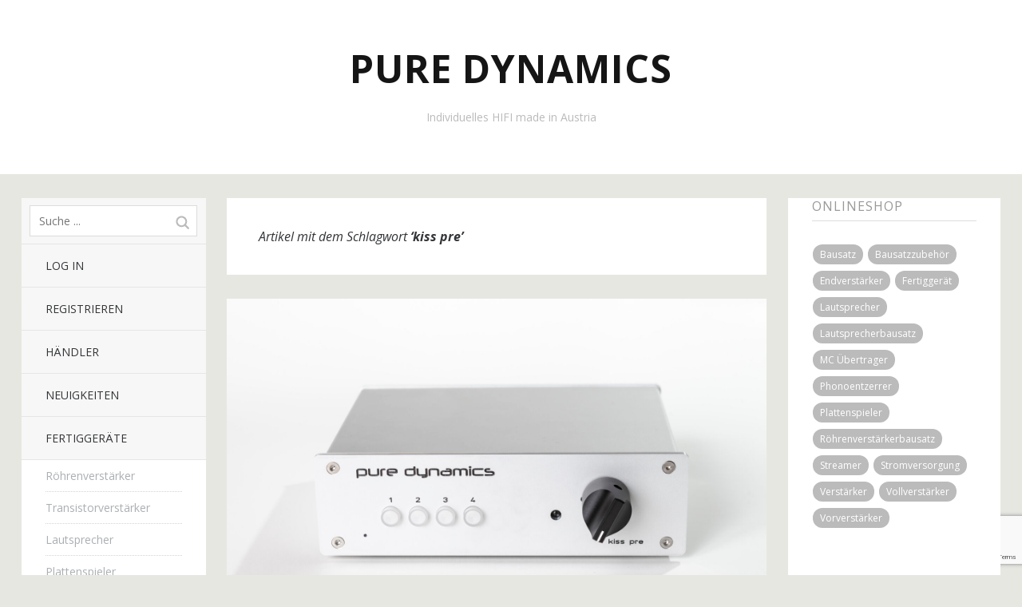

--- FILE ---
content_type: text/html; charset=UTF-8
request_url: https://www.puredynamics.com/tag/kiss-pre/
body_size: 13598
content:
<!DOCTYPE html>
<!--[if lte IE 8]>
<html class="ie" dir="ltr" lang="de" prefix="og: https://ogp.me/ns#">
<![endif]-->
<html  id="doc" class="no-js" dir="ltr" lang="de" prefix="og: https://ogp.me/ns#">
<!--<![endif]-->
<head>
<meta charset="UTF-8" />
<meta name="viewport" content="width=device-width,initial-scale=1,maximum-scale=1,user-scalable=no">
<link rel="profile" href="http://gmpg.org/xfn/11" />
<link rel="stylesheet" type="text/css" media="all" href="https://www.puredynamics.com/wp-content/themes/tatami/style.css" />
<script type="text/javascript">
	var doc = document.getElementById('doc');
	doc.removeAttribute('class', 'no-js');
	doc.setAttribute('class', 'js');
</script>
<link rel="dns-prefetch" href="//cdn.hu-manity.co" />
		<!-- Cookie Compliance -->
		<script type="text/javascript">var huOptions = {"appID":"wwwpuredynamicscom-721715c","currentLanguage":"de","blocking":false,"globalCookie":false,"isAdmin":false,"privacyConsent":true,"forms":[]};</script>
		<script type="text/javascript" src="https://cdn.hu-manity.co/hu-banner.min.js"></script><title>kiss pre - Pure Dynamics</title>
	<style>img:is([sizes="auto" i], [sizes^="auto," i]) { contain-intrinsic-size: 3000px 1500px }</style>
	
		<!-- All in One SEO 4.9.2 - aioseo.com -->
	<meta name="robots" content="max-image-preview:large" />
	<link rel="canonical" href="https://www.puredynamics.com/tag/kiss-pre/" />
	<meta name="generator" content="All in One SEO (AIOSEO) 4.9.2" />
		<script type="application/ld+json" class="aioseo-schema">
			{"@context":"https:\/\/schema.org","@graph":[{"@type":"BreadcrumbList","@id":"https:\/\/www.puredynamics.com\/tag\/kiss-pre\/#breadcrumblist","itemListElement":[{"@type":"ListItem","@id":"https:\/\/www.puredynamics.com#listItem","position":1,"name":"Home","item":"https:\/\/www.puredynamics.com","nextItem":{"@type":"ListItem","@id":"https:\/\/www.puredynamics.com\/tag\/kiss-pre\/#listItem","name":"kiss pre"}},{"@type":"ListItem","@id":"https:\/\/www.puredynamics.com\/tag\/kiss-pre\/#listItem","position":2,"name":"kiss pre","previousItem":{"@type":"ListItem","@id":"https:\/\/www.puredynamics.com#listItem","name":"Home"}}]},{"@type":"CollectionPage","@id":"https:\/\/www.puredynamics.com\/tag\/kiss-pre\/#collectionpage","url":"https:\/\/www.puredynamics.com\/tag\/kiss-pre\/","name":"kiss pre - Pure Dynamics","inLanguage":"de-DE","isPartOf":{"@id":"https:\/\/www.puredynamics.com\/#website"},"breadcrumb":{"@id":"https:\/\/www.puredynamics.com\/tag\/kiss-pre\/#breadcrumblist"}},{"@type":"Organization","@id":"https:\/\/www.puredynamics.com\/#organization","name":"Pure Dynamics Ruppert & Partner KG","description":"Individuelles HIFI made in Austria","url":"https:\/\/www.puredynamics.com\/","telephone":"+436505336811","logo":{"@type":"ImageObject","url":"https:\/\/www.puredynamics.com\/wp-content\/uploads\/2022\/05\/PureDynamics_Logo_ohne_3.png","@id":"https:\/\/www.puredynamics.com\/tag\/kiss-pre\/#organizationLogo","width":1618,"height":236},"image":{"@id":"https:\/\/www.puredynamics.com\/tag\/kiss-pre\/#organizationLogo"},"sameAs":["https:\/\/www.facebook.com\/profile.php?id=100057780844862"]},{"@type":"WebSite","@id":"https:\/\/www.puredynamics.com\/#website","url":"https:\/\/www.puredynamics.com\/","name":"Pure Dynamics","description":"Individuelles HIFI made in Austria","inLanguage":"de-DE","publisher":{"@id":"https:\/\/www.puredynamics.com\/#organization"}}]}
		</script>
		<!-- All in One SEO -->

<script>window._wca = window._wca || [];</script>
<link rel='dns-prefetch' href='//stats.wp.com' />
<link rel="alternate" type="application/rss+xml" title="Pure Dynamics &raquo; Feed" href="https://www.puredynamics.com/feed/" />
<link rel="alternate" type="application/rss+xml" title="Pure Dynamics &raquo; Kommentar-Feed" href="https://www.puredynamics.com/comments/feed/" />
<link rel="alternate" type="application/rss+xml" title="Pure Dynamics &raquo; kiss pre Schlagwort-Feed" href="https://www.puredynamics.com/tag/kiss-pre/feed/" />
<script type="text/javascript">
/* <![CDATA[ */
window._wpemojiSettings = {"baseUrl":"https:\/\/s.w.org\/images\/core\/emoji\/16.0.1\/72x72\/","ext":".png","svgUrl":"https:\/\/s.w.org\/images\/core\/emoji\/16.0.1\/svg\/","svgExt":".svg","source":{"concatemoji":"https:\/\/www.puredynamics.com\/wp-includes\/js\/wp-emoji-release.min.js?ver=6.8.3"}};
/*! This file is auto-generated */
!function(s,n){var o,i,e;function c(e){try{var t={supportTests:e,timestamp:(new Date).valueOf()};sessionStorage.setItem(o,JSON.stringify(t))}catch(e){}}function p(e,t,n){e.clearRect(0,0,e.canvas.width,e.canvas.height),e.fillText(t,0,0);var t=new Uint32Array(e.getImageData(0,0,e.canvas.width,e.canvas.height).data),a=(e.clearRect(0,0,e.canvas.width,e.canvas.height),e.fillText(n,0,0),new Uint32Array(e.getImageData(0,0,e.canvas.width,e.canvas.height).data));return t.every(function(e,t){return e===a[t]})}function u(e,t){e.clearRect(0,0,e.canvas.width,e.canvas.height),e.fillText(t,0,0);for(var n=e.getImageData(16,16,1,1),a=0;a<n.data.length;a++)if(0!==n.data[a])return!1;return!0}function f(e,t,n,a){switch(t){case"flag":return n(e,"\ud83c\udff3\ufe0f\u200d\u26a7\ufe0f","\ud83c\udff3\ufe0f\u200b\u26a7\ufe0f")?!1:!n(e,"\ud83c\udde8\ud83c\uddf6","\ud83c\udde8\u200b\ud83c\uddf6")&&!n(e,"\ud83c\udff4\udb40\udc67\udb40\udc62\udb40\udc65\udb40\udc6e\udb40\udc67\udb40\udc7f","\ud83c\udff4\u200b\udb40\udc67\u200b\udb40\udc62\u200b\udb40\udc65\u200b\udb40\udc6e\u200b\udb40\udc67\u200b\udb40\udc7f");case"emoji":return!a(e,"\ud83e\udedf")}return!1}function g(e,t,n,a){var r="undefined"!=typeof WorkerGlobalScope&&self instanceof WorkerGlobalScope?new OffscreenCanvas(300,150):s.createElement("canvas"),o=r.getContext("2d",{willReadFrequently:!0}),i=(o.textBaseline="top",o.font="600 32px Arial",{});return e.forEach(function(e){i[e]=t(o,e,n,a)}),i}function t(e){var t=s.createElement("script");t.src=e,t.defer=!0,s.head.appendChild(t)}"undefined"!=typeof Promise&&(o="wpEmojiSettingsSupports",i=["flag","emoji"],n.supports={everything:!0,everythingExceptFlag:!0},e=new Promise(function(e){s.addEventListener("DOMContentLoaded",e,{once:!0})}),new Promise(function(t){var n=function(){try{var e=JSON.parse(sessionStorage.getItem(o));if("object"==typeof e&&"number"==typeof e.timestamp&&(new Date).valueOf()<e.timestamp+604800&&"object"==typeof e.supportTests)return e.supportTests}catch(e){}return null}();if(!n){if("undefined"!=typeof Worker&&"undefined"!=typeof OffscreenCanvas&&"undefined"!=typeof URL&&URL.createObjectURL&&"undefined"!=typeof Blob)try{var e="postMessage("+g.toString()+"("+[JSON.stringify(i),f.toString(),p.toString(),u.toString()].join(",")+"));",a=new Blob([e],{type:"text/javascript"}),r=new Worker(URL.createObjectURL(a),{name:"wpTestEmojiSupports"});return void(r.onmessage=function(e){c(n=e.data),r.terminate(),t(n)})}catch(e){}c(n=g(i,f,p,u))}t(n)}).then(function(e){for(var t in e)n.supports[t]=e[t],n.supports.everything=n.supports.everything&&n.supports[t],"flag"!==t&&(n.supports.everythingExceptFlag=n.supports.everythingExceptFlag&&n.supports[t]);n.supports.everythingExceptFlag=n.supports.everythingExceptFlag&&!n.supports.flag,n.DOMReady=!1,n.readyCallback=function(){n.DOMReady=!0}}).then(function(){return e}).then(function(){var e;n.supports.everything||(n.readyCallback(),(e=n.source||{}).concatemoji?t(e.concatemoji):e.wpemoji&&e.twemoji&&(t(e.twemoji),t(e.wpemoji)))}))}((window,document),window._wpemojiSettings);
/* ]]> */
</script>
<style id='wp-emoji-styles-inline-css' type='text/css'>

	img.wp-smiley, img.emoji {
		display: inline !important;
		border: none !important;
		box-shadow: none !important;
		height: 1em !important;
		width: 1em !important;
		margin: 0 0.07em !important;
		vertical-align: -0.1em !important;
		background: none !important;
		padding: 0 !important;
	}
</style>
<link rel='stylesheet' id='wp-block-library-css' href='https://www.puredynamics.com/wp-includes/css/dist/block-library/style.min.css?ver=6.8.3' type='text/css' media='all' />
<style id='wp-block-library-theme-inline-css' type='text/css'>
.wp-block-audio :where(figcaption){color:#555;font-size:13px;text-align:center}.is-dark-theme .wp-block-audio :where(figcaption){color:#ffffffa6}.wp-block-audio{margin:0 0 1em}.wp-block-code{border:1px solid #ccc;border-radius:4px;font-family:Menlo,Consolas,monaco,monospace;padding:.8em 1em}.wp-block-embed :where(figcaption){color:#555;font-size:13px;text-align:center}.is-dark-theme .wp-block-embed :where(figcaption){color:#ffffffa6}.wp-block-embed{margin:0 0 1em}.blocks-gallery-caption{color:#555;font-size:13px;text-align:center}.is-dark-theme .blocks-gallery-caption{color:#ffffffa6}:root :where(.wp-block-image figcaption){color:#555;font-size:13px;text-align:center}.is-dark-theme :root :where(.wp-block-image figcaption){color:#ffffffa6}.wp-block-image{margin:0 0 1em}.wp-block-pullquote{border-bottom:4px solid;border-top:4px solid;color:currentColor;margin-bottom:1.75em}.wp-block-pullquote cite,.wp-block-pullquote footer,.wp-block-pullquote__citation{color:currentColor;font-size:.8125em;font-style:normal;text-transform:uppercase}.wp-block-quote{border-left:.25em solid;margin:0 0 1.75em;padding-left:1em}.wp-block-quote cite,.wp-block-quote footer{color:currentColor;font-size:.8125em;font-style:normal;position:relative}.wp-block-quote:where(.has-text-align-right){border-left:none;border-right:.25em solid;padding-left:0;padding-right:1em}.wp-block-quote:where(.has-text-align-center){border:none;padding-left:0}.wp-block-quote.is-large,.wp-block-quote.is-style-large,.wp-block-quote:where(.is-style-plain){border:none}.wp-block-search .wp-block-search__label{font-weight:700}.wp-block-search__button{border:1px solid #ccc;padding:.375em .625em}:where(.wp-block-group.has-background){padding:1.25em 2.375em}.wp-block-separator.has-css-opacity{opacity:.4}.wp-block-separator{border:none;border-bottom:2px solid;margin-left:auto;margin-right:auto}.wp-block-separator.has-alpha-channel-opacity{opacity:1}.wp-block-separator:not(.is-style-wide):not(.is-style-dots){width:100px}.wp-block-separator.has-background:not(.is-style-dots){border-bottom:none;height:1px}.wp-block-separator.has-background:not(.is-style-wide):not(.is-style-dots){height:2px}.wp-block-table{margin:0 0 1em}.wp-block-table td,.wp-block-table th{word-break:normal}.wp-block-table :where(figcaption){color:#555;font-size:13px;text-align:center}.is-dark-theme .wp-block-table :where(figcaption){color:#ffffffa6}.wp-block-video :where(figcaption){color:#555;font-size:13px;text-align:center}.is-dark-theme .wp-block-video :where(figcaption){color:#ffffffa6}.wp-block-video{margin:0 0 1em}:root :where(.wp-block-template-part.has-background){margin-bottom:0;margin-top:0;padding:1.25em 2.375em}
</style>
<style id='classic-theme-styles-inline-css' type='text/css'>
/*! This file is auto-generated */
.wp-block-button__link{color:#fff;background-color:#32373c;border-radius:9999px;box-shadow:none;text-decoration:none;padding:calc(.667em + 2px) calc(1.333em + 2px);font-size:1.125em}.wp-block-file__button{background:#32373c;color:#fff;text-decoration:none}
</style>
<link rel='stylesheet' id='aioseo/css/src/vue/standalone/blocks/table-of-contents/global.scss-css' href='https://www.puredynamics.com/wp-content/plugins/all-in-one-seo-pack/dist/Lite/assets/css/table-of-contents/global.e90f6d47.css?ver=4.9.2' type='text/css' media='all' />
<link rel='stylesheet' id='mediaelement-css' href='https://www.puredynamics.com/wp-includes/js/mediaelement/mediaelementplayer-legacy.min.css?ver=4.2.17' type='text/css' media='all' />
<link rel='stylesheet' id='wp-mediaelement-css' href='https://www.puredynamics.com/wp-includes/js/mediaelement/wp-mediaelement.min.css?ver=6.8.3' type='text/css' media='all' />
<style id='jetpack-sharing-buttons-style-inline-css' type='text/css'>
.jetpack-sharing-buttons__services-list{display:flex;flex-direction:row;flex-wrap:wrap;gap:0;list-style-type:none;margin:5px;padding:0}.jetpack-sharing-buttons__services-list.has-small-icon-size{font-size:12px}.jetpack-sharing-buttons__services-list.has-normal-icon-size{font-size:16px}.jetpack-sharing-buttons__services-list.has-large-icon-size{font-size:24px}.jetpack-sharing-buttons__services-list.has-huge-icon-size{font-size:36px}@media print{.jetpack-sharing-buttons__services-list{display:none!important}}.editor-styles-wrapper .wp-block-jetpack-sharing-buttons{gap:0;padding-inline-start:0}ul.jetpack-sharing-buttons__services-list.has-background{padding:1.25em 2.375em}
</style>
<style id='global-styles-inline-css' type='text/css'>
:root{--wp--preset--aspect-ratio--square: 1;--wp--preset--aspect-ratio--4-3: 4/3;--wp--preset--aspect-ratio--3-4: 3/4;--wp--preset--aspect-ratio--3-2: 3/2;--wp--preset--aspect-ratio--2-3: 2/3;--wp--preset--aspect-ratio--16-9: 16/9;--wp--preset--aspect-ratio--9-16: 9/16;--wp--preset--color--black: #000000;--wp--preset--color--cyan-bluish-gray: #abb8c3;--wp--preset--color--white: #ffffff;--wp--preset--color--pale-pink: #f78da7;--wp--preset--color--vivid-red: #cf2e2e;--wp--preset--color--luminous-vivid-orange: #ff6900;--wp--preset--color--luminous-vivid-amber: #fcb900;--wp--preset--color--light-green-cyan: #7bdcb5;--wp--preset--color--vivid-green-cyan: #00d084;--wp--preset--color--pale-cyan-blue: #8ed1fc;--wp--preset--color--vivid-cyan-blue: #0693e3;--wp--preset--color--vivid-purple: #9b51e0;--wp--preset--gradient--vivid-cyan-blue-to-vivid-purple: linear-gradient(135deg,rgba(6,147,227,1) 0%,rgb(155,81,224) 100%);--wp--preset--gradient--light-green-cyan-to-vivid-green-cyan: linear-gradient(135deg,rgb(122,220,180) 0%,rgb(0,208,130) 100%);--wp--preset--gradient--luminous-vivid-amber-to-luminous-vivid-orange: linear-gradient(135deg,rgba(252,185,0,1) 0%,rgba(255,105,0,1) 100%);--wp--preset--gradient--luminous-vivid-orange-to-vivid-red: linear-gradient(135deg,rgba(255,105,0,1) 0%,rgb(207,46,46) 100%);--wp--preset--gradient--very-light-gray-to-cyan-bluish-gray: linear-gradient(135deg,rgb(238,238,238) 0%,rgb(169,184,195) 100%);--wp--preset--gradient--cool-to-warm-spectrum: linear-gradient(135deg,rgb(74,234,220) 0%,rgb(151,120,209) 20%,rgb(207,42,186) 40%,rgb(238,44,130) 60%,rgb(251,105,98) 80%,rgb(254,248,76) 100%);--wp--preset--gradient--blush-light-purple: linear-gradient(135deg,rgb(255,206,236) 0%,rgb(152,150,240) 100%);--wp--preset--gradient--blush-bordeaux: linear-gradient(135deg,rgb(254,205,165) 0%,rgb(254,45,45) 50%,rgb(107,0,62) 100%);--wp--preset--gradient--luminous-dusk: linear-gradient(135deg,rgb(255,203,112) 0%,rgb(199,81,192) 50%,rgb(65,88,208) 100%);--wp--preset--gradient--pale-ocean: linear-gradient(135deg,rgb(255,245,203) 0%,rgb(182,227,212) 50%,rgb(51,167,181) 100%);--wp--preset--gradient--electric-grass: linear-gradient(135deg,rgb(202,248,128) 0%,rgb(113,206,126) 100%);--wp--preset--gradient--midnight: linear-gradient(135deg,rgb(2,3,129) 0%,rgb(40,116,252) 100%);--wp--preset--font-size--small: 13px;--wp--preset--font-size--medium: 20px;--wp--preset--font-size--large: 19px;--wp--preset--font-size--x-large: 42px;--wp--preset--font-size--regular: 15px;--wp--preset--font-size--larger: 24px;--wp--preset--spacing--20: 0.44rem;--wp--preset--spacing--30: 0.67rem;--wp--preset--spacing--40: 1rem;--wp--preset--spacing--50: 1.5rem;--wp--preset--spacing--60: 2.25rem;--wp--preset--spacing--70: 3.38rem;--wp--preset--spacing--80: 5.06rem;--wp--preset--shadow--natural: 6px 6px 9px rgba(0, 0, 0, 0.2);--wp--preset--shadow--deep: 12px 12px 50px rgba(0, 0, 0, 0.4);--wp--preset--shadow--sharp: 6px 6px 0px rgba(0, 0, 0, 0.2);--wp--preset--shadow--outlined: 6px 6px 0px -3px rgba(255, 255, 255, 1), 6px 6px rgba(0, 0, 0, 1);--wp--preset--shadow--crisp: 6px 6px 0px rgba(0, 0, 0, 1);}:where(.is-layout-flex){gap: 0.5em;}:where(.is-layout-grid){gap: 0.5em;}body .is-layout-flex{display: flex;}.is-layout-flex{flex-wrap: wrap;align-items: center;}.is-layout-flex > :is(*, div){margin: 0;}body .is-layout-grid{display: grid;}.is-layout-grid > :is(*, div){margin: 0;}:where(.wp-block-columns.is-layout-flex){gap: 2em;}:where(.wp-block-columns.is-layout-grid){gap: 2em;}:where(.wp-block-post-template.is-layout-flex){gap: 1.25em;}:where(.wp-block-post-template.is-layout-grid){gap: 1.25em;}.has-black-color{color: var(--wp--preset--color--black) !important;}.has-cyan-bluish-gray-color{color: var(--wp--preset--color--cyan-bluish-gray) !important;}.has-white-color{color: var(--wp--preset--color--white) !important;}.has-pale-pink-color{color: var(--wp--preset--color--pale-pink) !important;}.has-vivid-red-color{color: var(--wp--preset--color--vivid-red) !important;}.has-luminous-vivid-orange-color{color: var(--wp--preset--color--luminous-vivid-orange) !important;}.has-luminous-vivid-amber-color{color: var(--wp--preset--color--luminous-vivid-amber) !important;}.has-light-green-cyan-color{color: var(--wp--preset--color--light-green-cyan) !important;}.has-vivid-green-cyan-color{color: var(--wp--preset--color--vivid-green-cyan) !important;}.has-pale-cyan-blue-color{color: var(--wp--preset--color--pale-cyan-blue) !important;}.has-vivid-cyan-blue-color{color: var(--wp--preset--color--vivid-cyan-blue) !important;}.has-vivid-purple-color{color: var(--wp--preset--color--vivid-purple) !important;}.has-black-background-color{background-color: var(--wp--preset--color--black) !important;}.has-cyan-bluish-gray-background-color{background-color: var(--wp--preset--color--cyan-bluish-gray) !important;}.has-white-background-color{background-color: var(--wp--preset--color--white) !important;}.has-pale-pink-background-color{background-color: var(--wp--preset--color--pale-pink) !important;}.has-vivid-red-background-color{background-color: var(--wp--preset--color--vivid-red) !important;}.has-luminous-vivid-orange-background-color{background-color: var(--wp--preset--color--luminous-vivid-orange) !important;}.has-luminous-vivid-amber-background-color{background-color: var(--wp--preset--color--luminous-vivid-amber) !important;}.has-light-green-cyan-background-color{background-color: var(--wp--preset--color--light-green-cyan) !important;}.has-vivid-green-cyan-background-color{background-color: var(--wp--preset--color--vivid-green-cyan) !important;}.has-pale-cyan-blue-background-color{background-color: var(--wp--preset--color--pale-cyan-blue) !important;}.has-vivid-cyan-blue-background-color{background-color: var(--wp--preset--color--vivid-cyan-blue) !important;}.has-vivid-purple-background-color{background-color: var(--wp--preset--color--vivid-purple) !important;}.has-black-border-color{border-color: var(--wp--preset--color--black) !important;}.has-cyan-bluish-gray-border-color{border-color: var(--wp--preset--color--cyan-bluish-gray) !important;}.has-white-border-color{border-color: var(--wp--preset--color--white) !important;}.has-pale-pink-border-color{border-color: var(--wp--preset--color--pale-pink) !important;}.has-vivid-red-border-color{border-color: var(--wp--preset--color--vivid-red) !important;}.has-luminous-vivid-orange-border-color{border-color: var(--wp--preset--color--luminous-vivid-orange) !important;}.has-luminous-vivid-amber-border-color{border-color: var(--wp--preset--color--luminous-vivid-amber) !important;}.has-light-green-cyan-border-color{border-color: var(--wp--preset--color--light-green-cyan) !important;}.has-vivid-green-cyan-border-color{border-color: var(--wp--preset--color--vivid-green-cyan) !important;}.has-pale-cyan-blue-border-color{border-color: var(--wp--preset--color--pale-cyan-blue) !important;}.has-vivid-cyan-blue-border-color{border-color: var(--wp--preset--color--vivid-cyan-blue) !important;}.has-vivid-purple-border-color{border-color: var(--wp--preset--color--vivid-purple) !important;}.has-vivid-cyan-blue-to-vivid-purple-gradient-background{background: var(--wp--preset--gradient--vivid-cyan-blue-to-vivid-purple) !important;}.has-light-green-cyan-to-vivid-green-cyan-gradient-background{background: var(--wp--preset--gradient--light-green-cyan-to-vivid-green-cyan) !important;}.has-luminous-vivid-amber-to-luminous-vivid-orange-gradient-background{background: var(--wp--preset--gradient--luminous-vivid-amber-to-luminous-vivid-orange) !important;}.has-luminous-vivid-orange-to-vivid-red-gradient-background{background: var(--wp--preset--gradient--luminous-vivid-orange-to-vivid-red) !important;}.has-very-light-gray-to-cyan-bluish-gray-gradient-background{background: var(--wp--preset--gradient--very-light-gray-to-cyan-bluish-gray) !important;}.has-cool-to-warm-spectrum-gradient-background{background: var(--wp--preset--gradient--cool-to-warm-spectrum) !important;}.has-blush-light-purple-gradient-background{background: var(--wp--preset--gradient--blush-light-purple) !important;}.has-blush-bordeaux-gradient-background{background: var(--wp--preset--gradient--blush-bordeaux) !important;}.has-luminous-dusk-gradient-background{background: var(--wp--preset--gradient--luminous-dusk) !important;}.has-pale-ocean-gradient-background{background: var(--wp--preset--gradient--pale-ocean) !important;}.has-electric-grass-gradient-background{background: var(--wp--preset--gradient--electric-grass) !important;}.has-midnight-gradient-background{background: var(--wp--preset--gradient--midnight) !important;}.has-small-font-size{font-size: var(--wp--preset--font-size--small) !important;}.has-medium-font-size{font-size: var(--wp--preset--font-size--medium) !important;}.has-large-font-size{font-size: var(--wp--preset--font-size--large) !important;}.has-x-large-font-size{font-size: var(--wp--preset--font-size--x-large) !important;}
:where(.wp-block-post-template.is-layout-flex){gap: 1.25em;}:where(.wp-block-post-template.is-layout-grid){gap: 1.25em;}
:where(.wp-block-columns.is-layout-flex){gap: 2em;}:where(.wp-block-columns.is-layout-grid){gap: 2em;}
:root :where(.wp-block-pullquote){font-size: 1.5em;line-height: 1.6;}
</style>
<link rel='stylesheet' id='contact-form-7-css' href='https://www.puredynamics.com/wp-content/plugins/contact-form-7/includes/css/styles.css?ver=6.1.4' type='text/css' media='all' />
<link rel='stylesheet' id='sumup-checkout-css' href='https://www.puredynamics.com/wp-content/plugins/sumup-payment-gateway-for-woocommerce/assets/css/checkout/modal.min.css?ver=2.7.7' type='text/css' media='all' />
<link rel='stylesheet' id='woocommerce-layout-css' href='https://www.puredynamics.com/wp-content/plugins/woocommerce/assets/css/woocommerce-layout.css?ver=10.4.3' type='text/css' media='all' />
<style id='woocommerce-layout-inline-css' type='text/css'>

	.infinite-scroll .woocommerce-pagination {
		display: none;
	}
</style>
<link rel='stylesheet' id='woocommerce-smallscreen-css' href='https://www.puredynamics.com/wp-content/plugins/woocommerce/assets/css/woocommerce-smallscreen.css?ver=10.4.3' type='text/css' media='only screen and (max-width: 768px)' />
<link rel='stylesheet' id='woocommerce-general-css' href='https://www.puredynamics.com/wp-content/plugins/woocommerce/assets/css/woocommerce.css?ver=10.4.3' type='text/css' media='all' />
<style id='woocommerce-inline-inline-css' type='text/css'>
.woocommerce form .form-row .required { visibility: visible; }
</style>
<link rel='stylesheet' id='googleFonts-css' href='https://fonts.googleapis.com/css?family=Open+Sans%3A400italic%2C600italic%2C700italic%2C400%2C700%2C600&#038;ver=6.8.3' type='text/css' media='all' />
<script type="text/javascript" src="https://www.puredynamics.com/wp-includes/js/jquery/jquery.min.js?ver=3.7.1" id="jquery-core-js"></script>
<script type="text/javascript" src="https://www.puredynamics.com/wp-includes/js/jquery/jquery-migrate.min.js?ver=3.4.1" id="jquery-migrate-js"></script>
<script type="text/javascript" src="https://www.puredynamics.com/wp-content/plugins/woocommerce/assets/js/jquery-blockui/jquery.blockUI.min.js?ver=2.7.0-wc.10.4.3" id="wc-jquery-blockui-js" defer="defer" data-wp-strategy="defer"></script>
<script type="text/javascript" id="wc-add-to-cart-js-extra">
/* <![CDATA[ */
var wc_add_to_cart_params = {"ajax_url":"\/wp-admin\/admin-ajax.php","wc_ajax_url":"\/?wc-ajax=%%endpoint%%","i18n_view_cart":"Warenkorb anzeigen","cart_url":"https:\/\/www.puredynamics.com\/warenkorb\/","is_cart":"","cart_redirect_after_add":"no"};
/* ]]> */
</script>
<script type="text/javascript" src="https://www.puredynamics.com/wp-content/plugins/woocommerce/assets/js/frontend/add-to-cart.min.js?ver=10.4.3" id="wc-add-to-cart-js" defer="defer" data-wp-strategy="defer"></script>
<script type="text/javascript" src="https://www.puredynamics.com/wp-content/plugins/woocommerce/assets/js/js-cookie/js.cookie.min.js?ver=2.1.4-wc.10.4.3" id="wc-js-cookie-js" defer="defer" data-wp-strategy="defer"></script>
<script type="text/javascript" id="woocommerce-js-extra">
/* <![CDATA[ */
var woocommerce_params = {"ajax_url":"\/wp-admin\/admin-ajax.php","wc_ajax_url":"\/?wc-ajax=%%endpoint%%","i18n_password_show":"Passwort anzeigen","i18n_password_hide":"Passwort ausblenden"};
/* ]]> */
</script>
<script type="text/javascript" src="https://www.puredynamics.com/wp-content/plugins/woocommerce/assets/js/frontend/woocommerce.min.js?ver=10.4.3" id="woocommerce-js" defer="defer" data-wp-strategy="defer"></script>
<script type="text/javascript" src="https://www.puredynamics.com/wp-content/themes/tatami/js/jquery.fitvids.js?ver=1.0" id="fitvids-js"></script>
<script type="text/javascript" src="https://www.puredynamics.com/wp-content/themes/tatami/js/custom.js?ver=1.0" id="custom-js"></script>
<script type="text/javascript" src="https://www.puredynamics.com/wp-content/themes/tatami/js/jpuery.js?ver=1.1" id="base-js"></script>
<script type="text/javascript" src="https://stats.wp.com/s-202552.js" id="woocommerce-analytics-js" defer="defer" data-wp-strategy="defer"></script>
<link rel="https://api.w.org/" href="https://www.puredynamics.com/wp-json/" /><link rel="alternate" title="JSON" type="application/json" href="https://www.puredynamics.com/wp-json/wp/v2/tags/12" /><link rel="EditURI" type="application/rsd+xml" title="RSD" href="https://www.puredynamics.com/xmlrpc.php?rsd" />
<meta name="generator" content="WordPress 6.8.3" />
<meta name="generator" content="WooCommerce 10.4.3" />
	<style>img#wpstats{display:none}</style>
			<noscript><style>.woocommerce-product-gallery{ opacity: 1 !important; }</style></noscript>
	<link rel="icon" href="https://www.puredynamics.com/wp-content/uploads/2022/03/cropped-Bild-11-72-dpi-32x32.png" sizes="32x32" />
<link rel="icon" href="https://www.puredynamics.com/wp-content/uploads/2022/03/cropped-Bild-11-72-dpi-192x192.png" sizes="192x192" />
<link rel="apple-touch-icon" href="https://www.puredynamics.com/wp-content/uploads/2022/03/cropped-Bild-11-72-dpi-180x180.png" />
<meta name="msapplication-TileImage" content="https://www.puredynamics.com/wp-content/uploads/2022/03/cropped-Bild-11-72-dpi-270x270.png" />

</head>

<body class="archive tag tag-kiss-pre tag-12 wp-theme-tatami theme-tatami cookies-not-set woocommerce-no-js" id="menu">

		<header id="site-header" role="banner">
			<div class="site-title">
								<h1 class="title"><a href="https://www.puredynamics.com/" title="Pure Dynamics" rel="home">Pure Dynamics</a></h1>
				
									<h2 class="description">Individuelles HIFI made in Austria</h2>
							</div>
		</header><!-- end .branding -->

		<div class="container">

			
	<section class="sidebar-left" role="navigation">
	
		<nav class="main-nav">
				<form method="get" id="searchform" action="https://www.puredynamics.com/">
		<input type="text" class="field" name="s" id="s" placeholder="Suche ..." />
		<input type="submit" class="submit" name="submit" id="searchsubmit" value="Suche" />
	</form>			<div class="menu-hauptmenue-container"><ul id="menu-hauptmenue" class="menu"><li id="menu-item-979" class="menu-item menu-item-type-custom menu-item-object-custom menu-item-979"><a href="https://www.puredynamics.com/wp-login.php">Log In</a></li>
<li id="menu-item-980" class="menu-item menu-item-type-custom menu-item-object-custom menu-item-980"><a href="https://www.puredynamics.com/wp-login.php?action=register">Registrieren</a></li>
<li id="menu-item-984" class="menu-item menu-item-type-taxonomy menu-item-object-category menu-item-984"><a href="https://www.puredynamics.com/category/haendler/">Händler</a></li>
<li id="menu-item-1065" class="menu-item menu-item-type-post_type menu-item-object-page menu-item-1065"><a href="https://www.puredynamics.com/magazin/">Neuigkeiten</a></li>
<li id="menu-item-20" class="menu-item menu-item-type-post_type menu-item-object-page menu-item-home menu-item-has-children menu-item-20"><a href="https://www.puredynamics.com/">Fertiggeräte</a>
<ul class="sub-menu">
	<li id="menu-item-411" class="menu-item menu-item-type-taxonomy menu-item-object-category menu-item-411"><a href="https://www.puredynamics.com/category/produkte/roehrenverstaerker/">Röhrenverstärker</a></li>
	<li id="menu-item-428" class="menu-item menu-item-type-taxonomy menu-item-object-category menu-item-428"><a href="https://www.puredynamics.com/category/produkte/transistorverstaerker/">Transistorverstärker</a></li>
	<li id="menu-item-431" class="menu-item menu-item-type-taxonomy menu-item-object-category menu-item-431"><a href="https://www.puredynamics.com/category/produkte/lautsprecher/">Lautsprecher</a></li>
	<li id="menu-item-403" class="menu-item menu-item-type-taxonomy menu-item-object-category menu-item-403"><a href="https://www.puredynamics.com/category/produkte/plattenspieler/">Plattenspieler</a></li>
	<li id="menu-item-497" class="menu-item menu-item-type-taxonomy menu-item-object-category menu-item-497"><a href="https://www.puredynamics.com/category/produkte/streamer/">Streamer</a></li>
</ul>
</li>
<li id="menu-item-28" class="menu-item menu-item-type-post_type menu-item-object-page menu-item-has-children menu-item-28"><a href="https://www.puredynamics.com/bausatze/">Bausätze</a>
<ul class="sub-menu">
	<li id="menu-item-72" class="menu-item menu-item-type-taxonomy menu-item-object-category menu-item-72"><a href="https://www.puredynamics.com/category/bausatze/roehrenverstaerkerkits/">Röhrenverstärkerbausätze</a></li>
	<li id="menu-item-78" class="menu-item menu-item-type-taxonomy menu-item-object-category menu-item-78"><a href="https://www.puredynamics.com/category/bausatze/lautsprecherbausaetze/">Lautsprecherbausätze</a></li>
	<li id="menu-item-827" class="menu-item menu-item-type-post_type menu-item-object-page menu-item-827"><a href="https://www.puredynamics.com/service/">Aufbauservice</a></li>
</ul>
</li>
<li id="menu-item-2002" class="menu-item menu-item-type-post_type menu-item-object-page menu-item-has-children menu-item-2002"><a href="https://www.puredynamics.com/magazin-2/">Magazin</a>
<ul class="sub-menu">
	<li id="menu-item-995" class="menu-item menu-item-type-taxonomy menu-item-object-category menu-item-995"><a href="https://www.puredynamics.com/category/bausatze/knowledgebase/">Grundlagen</a></li>
</ul>
</li>
<li id="menu-item-52" class="menu-item menu-item-type-post_type menu-item-object-page menu-item-has-children menu-item-52"><a href="https://www.puredynamics.com/manufaktur/">Referenzen</a>
<ul class="sub-menu">
	<li id="menu-item-620" class="menu-item menu-item-type-taxonomy menu-item-object-category menu-item-620"><a href="https://www.puredynamics.com/category/referenzen/kundenecho/">Kundengeräte</a></li>
	<li id="menu-item-53" class="menu-item menu-item-type-taxonomy menu-item-object-category menu-item-53"><a href="https://www.puredynamics.com/category/referenzen/testberichte/">Testberichte</a></li>
</ul>
</li>
<li id="menu-item-464" class="menu-item menu-item-type-taxonomy menu-item-object-category menu-item-464"><a href="https://www.puredynamics.com/category/veranstaltungen/">Veranstaltungen</a></li>
<li id="menu-item-41" class="menu-item menu-item-type-taxonomy menu-item-object-category menu-item-41"><a href="https://www.puredynamics.com/category/ueber_uns/">Über uns</a></li>
<li id="menu-item-32" class="menu-item menu-item-type-post_type menu-item-object-page menu-item-32"><a href="https://www.puredynamics.com/kontaktformular/">Kontaktformular</a></li>
</ul></div>		</nav><!-- end .main-nav -->

			</section><!-- .sidebar-left -->
		<nav class="off-canvas-nav">
			<ul>
				<li class="menu-item"><a class="menu-button" href="#menu" title="Menü">Menü</a></li>
				<li class="sidebar-item"><a class="sidebar-button" href="#sidebar" title="Sidebar">Sidebar</a></li>
			</ul>
		</nav><!-- end .off-canvas-navigation -->

		<a class="mask-left" href="#site-header"></a>
		<a class="mask-right" href="#site-header"></a>

		<section role="main" class="content-wrap">

	<div id="content">

		
			<header class="page-header">
				<h2 class="page-title">
					Artikel mit dem Schlagwort <strong>&lsquo;<span>kiss pre</span>&rsquo;</strong>				</h2>
							</header><!-- end .page-header -->

			
						
				

<article id="post-45" class="post-45 post type-post status-publish format-standard has-post-thumbnail hentry category-testberichte tag-kiss-battery tag-kiss-phono tag-kiss-pre tag-test-lp-magazin">

	<header class="entry-header">
					<a href="https://www.puredynamics.com/kiss-serie-test-in-lp-4-2020/" title="Test unserer kiss Verstärkerserie in LP 4/2020" class="post-thumb">
				<img width="2560" height="1707" src="https://www.puredynamics.com/wp-content/uploads/2021/02/Pure-Dynamics-006-scaled.jpg" class="attachment-post-thumbnail size-post-thumbnail wp-post-image" alt="" decoding="async" fetchpriority="high" srcset="https://www.puredynamics.com/wp-content/uploads/2021/02/Pure-Dynamics-006-scaled.jpg 2560w, https://www.puredynamics.com/wp-content/uploads/2021/02/Pure-Dynamics-006-scaled-600x400.jpg 600w, https://www.puredynamics.com/wp-content/uploads/2021/02/Pure-Dynamics-006-300x200.jpg 300w, https://www.puredynamics.com/wp-content/uploads/2021/02/Pure-Dynamics-006-1024x683.jpg 1024w, https://www.puredynamics.com/wp-content/uploads/2021/02/Pure-Dynamics-006-768x512.jpg 768w, https://www.puredynamics.com/wp-content/uploads/2021/02/Pure-Dynamics-006-1536x1024.jpg 1536w, https://www.puredynamics.com/wp-content/uploads/2021/02/Pure-Dynamics-006-2048x1366.jpg 2048w" sizes="(max-width: 2560px) 100vw, 2560px" />			</a>
		
		
			<h2 class="entry-title"><a href="https://www.puredynamics.com/kiss-serie-test-in-lp-4-2020/" title="Permalink zu Test unserer kiss Verstärkerserie in LP 4/2020" rel="bookmark">Test unserer kiss Verstärkerserie in LP 4/2020</a></h2>
	</header><!--end .entry-header -->

	<div class="entry-content">
					
<p>Holger Barske befindet die akkubetriebene Pure Dynamics Vorverstärker bestehend aus <strong><a href="https://www.puredynamics.com/produkt/kiss-phono/">kiss phono</a></strong>, <strong><a href="https://www.puredynamics.com/produkt/kiss-pre/">kiss pre</a></strong> und <strong><a href="https://www.puredynamics.com/produkt/kiss-battery-24v/">kiss battery</a></strong> als <strong><em>&#8222;echte Vertreter von High Fidelity im eigentlichen Wortsinne: Was vorne reinkommt, wird exakt so wiedergegeben&#8220;</em></strong></p>



<p>Unterm Strich: <strong><em>&#8222;Die kleinen Kiss-Verstärker von Pure Dynamics zeigen auf, dass technische Optimierung auch bei einer vernünftige Preisgestaltung möglich ist. Und weil das Ganze auch noch verdammt gut klingt, können wir nur eine dicke Empfehlung aussprechen.&#8220;</em></strong></p>



<div class="wp-block-file"><a id="wp-block-file--media-cdd359fa-c048-4fb8-bd26-6797b7441a07" href="http://www.puredynamics.com/wp-content/uploads/2021/02/LP202004_Pure_Dynamics_kiss_pre_phono.pdf">LP202004_Pure_Dynamics_kiss_pre_phono</a><a href="http://www.puredynamics.com/wp-content/uploads/2021/02/LP202004_Pure_Dynamics_kiss_pre_phono.pdf" class="wp-block-file__button wp-element-button" download aria-describedby="wp-block-file--media-cdd359fa-c048-4fb8-bd26-6797b7441a07">Herunterladen</a></div>
				</div><!-- end .entry-content -->

	<footer class="entry-meta">
		<ul>
			<li class="entry-date"><a href="https://www.puredynamics.com/kiss-serie-test-in-lp-4-2020/">26. April 2020</a></li>
						<li class="entry-comments">
			<a href="https://www.puredynamics.com/kiss-serie-test-in-lp-4-2020/#respond">Kommentare 0</a>			</li>
						<li class="entry-edit"></li>
						<li class="entry-cats"><span>Veröffentlicht in: </span><a href="https://www.puredynamics.com/category/referenzen/testberichte/" rel="category tag">Testberichte</a></li>
					</ul>
			</footer><!-- end .entry-meta -->

</article><!-- end post -45 -->
			
			</div><!-- end #content -->

														
			
		
	<footer class="site-footer" role="contentinfo">

		
	
		<div class="site-info">
			<nav class="footer-nav"><ul id="menu-footermenu" class="menu"><li id="menu-item-94" class="menu-item menu-item-type-post_type menu-item-object-page menu-item-privacy-policy menu-item-94"><a rel="privacy-policy" href="https://www.puredynamics.com/datenschutzerklaerung/">Datenschutzerklärung</a></li>
<li id="menu-item-93" class="menu-item menu-item-type-post_type menu-item-object-page menu-item-93"><a href="https://www.puredynamics.com/impressum/">Impressum</a></li>
</ul></nav>
						<ul class="credit">
				<li>&copy; 2025 <a href="https://www.puredynamics.com/">Pure Dynamics</a></li>
				<li>Powered by <a href="https://wordpress.org/" title="Semantic Personal Publishing Platform">WordPress</a></li>
				<li>Theme: Tatami von <a href="https://www.elmastudio.de/en/" title="Elmastudio WordPress Themes">Elmastudio</a></li>
			</ul><!-- end .credit -->
			
			<a href="#site-header" class="top clearfix" title="Top">Top</a>
		</div><!-- .site-info -->
	</footer><!-- end .site-footer -->
</section><!-- end .content-wrap -->


			<section class="sidebar-right" role="complementary">
			<aside id="woocommerce_widget_cart-2" class="widget woocommerce widget_shopping_cart"><h3 class="widget-title">Warenkorb</h3><div class="hide_cart_widget_if_empty"><div class="widget_shopping_cart_content"></div></div></aside><aside id="tag_cloud-2" class="widget widget_tag_cloud"><h3 class="widget-title">Onlineshop</h3><div class="tagcloud"><a href="https://www.puredynamics.com/produkt-kategorie/bausaetze/" class="tag-cloud-link tag-link-50 tag-link-position-1" style="font-size: 20.703703703704pt;" aria-label="Bausatz (18 Einträge)">Bausatz</a>
<a href="https://www.puredynamics.com/produkt-kategorie/bausaetze/zubehoer/" class="tag-cloud-link tag-link-51 tag-link-position-2" style="font-size: 16.425925925926pt;" aria-label="Bausatzzubehör (8 Einträge)">Bausatzzubehör</a>
<a href="https://www.puredynamics.com/produkt-kategorie/produkte/verstaerker/endverstaerker/" class="tag-cloud-link tag-link-82 tag-link-position-3" style="font-size: 14.222222222222pt;" aria-label="Endverstärker (5 Einträge)">Endverstärker</a>
<a href="https://www.puredynamics.com/produkt-kategorie/produkte/" class="tag-cloud-link tag-link-61 tag-link-position-4" style="font-size: 22pt;" aria-label="Fertiggerät (23 Einträge)">Fertiggerät</a>
<a href="https://www.puredynamics.com/produkt-kategorie/produkte/lautsprecher/" class="tag-cloud-link tag-link-86 tag-link-position-5" style="font-size: 17.074074074074pt;" aria-label="Lautsprecher (9 Einträge)">Lautsprecher</a>
<a href="https://www.puredynamics.com/produkt-kategorie/bausaetze/lautsprecherbausatz/" class="tag-cloud-link tag-link-70 tag-link-position-6" style="font-size: 14.222222222222pt;" aria-label="Lautsprecherbausatz (5 Einträge)">Lautsprecherbausatz</a>
<a href="https://www.puredynamics.com/produkt-kategorie/produkte/verstaerker/vorverstaerker/phonoentzerrer/mc-uebertrager/" class="tag-cloud-link tag-link-174 tag-link-position-7" style="font-size: 8pt;" aria-label="MC Übertrager (1 Eintrag)">MC Übertrager</a>
<a href="https://www.puredynamics.com/produkt-kategorie/produkte/verstaerker/vorverstaerker/phonoentzerrer/" class="tag-cloud-link tag-link-173 tag-link-position-8" style="font-size: 13.185185185185pt;" aria-label="Phonoentzerrer (4 Einträge)">Phonoentzerrer</a>
<a href="https://www.puredynamics.com/produkt-kategorie/produkte/plattenspieler/" class="tag-cloud-link tag-link-54 tag-link-position-9" style="font-size: 8pt;" aria-label="Plattenspieler (1 Eintrag)">Plattenspieler</a>
<a href="https://www.puredynamics.com/produkt-kategorie/bausaetze/roehrenverstaerkerbausaetze/" class="tag-cloud-link tag-link-36 tag-link-position-10" style="font-size: 14.222222222222pt;" aria-label="Röhrenverstärkerbausatz (5 Einträge)">Röhrenverstärkerbausatz</a>
<a href="https://www.puredynamics.com/produkt-kategorie/produkte/streamer/" class="tag-cloud-link tag-link-111 tag-link-position-11" style="font-size: 8pt;" aria-label="Streamer (1 Eintrag)">Streamer</a>
<a href="https://www.puredynamics.com/produkt-kategorie/produkte/stromversorgungen/" class="tag-cloud-link tag-link-76 tag-link-position-12" style="font-size: 10.333333333333pt;" aria-label="Stromversorgung (2 Einträge)">Stromversorgung</a>
<a href="https://www.puredynamics.com/produkt-kategorie/produkte/verstaerker/" class="tag-cloud-link tag-link-175 tag-link-position-13" style="font-size: 17.592592592593pt;" aria-label="Verstärker (10 Einträge)">Verstärker</a>
<a href="https://www.puredynamics.com/produkt-kategorie/produkte/verstaerker/vollverstaerker/" class="tag-cloud-link tag-link-102 tag-link-position-14" style="font-size: 8pt;" aria-label="Vollverstärker (1 Eintrag)">Vollverstärker</a>
<a href="https://www.puredynamics.com/produkt-kategorie/produkte/verstaerker/vorverstaerker/" class="tag-cloud-link tag-link-73 tag-link-position-15" style="font-size: 14.222222222222pt;" aria-label="Vorverstärker (5 Einträge)">Vorverstärker</a></div>
</aside><aside id="block-8" class="widget widget_block"><h3 class="widget-title">Kontakt</h3><div class="wp-widget-group__inner-blocks">
<div class="wp-block-jetpack-contact-info">
<div class="wp-block-jetpack-email">E-Mail: <a href="mailto:ruppert@puredynamics.com">ruppert@puredynamics.com</a></div>



<div class="wp-block-jetpack-phone"><span class="phone-prefix">Telefon: </span><a href="tel:+436505336811">+43 650 5336811</a></div>



<div class="wp-block-jetpack-address"><a href="https://www.google.com/maps/search/Pure+Dynamics Ruppert&amp;Partner KG,Alte Reichsstraße 9,+Wildon,+Steiermark,+8410+Österreich" target="_blank" rel="noopener noreferrer" title="Adresse in Google Maps öffnen"><div class="jetpack-address__address jetpack-address__address1">Pure Dynamics Ruppert&amp;Partner KG</div><div class="jetpack-address__address jetpack-address__address2">Alte Reichsstraße 9</div><div><span class="jetpack-address__city">Wildon</span>, <span class="jetpack-address__region">Steiermark</span> <span class="jetpack-address__postal">8410</span></div><div class="jetpack-address__country">Österreich</div></a></div>
</div>
</div></aside>
		<aside id="recent-posts-3" class="widget widget_recent_entries">
		<h3 class="widget-title">Magazin</h3>
		<ul>
											<li>
					<a href="https://www.puredynamics.com/was-fuer-roehren-soll-ich-kaufen-welche-300b-ist-die-beste/">Welche Röhren soll ich kaufen? Welche 300B ist die beste?</a>
											<span class="post-date">30. Mai 2025</span>
									</li>
											<li>
					<a href="https://www.puredynamics.com/das-impedanz-problem-zaehmen/">Röhrenverstärker: Das Impedanz-Problem zähmen</a>
											<span class="post-date">13. April 2025</span>
									</li>
											<li>
					<a href="https://www.puredynamics.com/hochwirkungsgradlautsprecher-effi/">Hochwirkungsgradlautsprecher Effi</a>
											<span class="post-date">10. April 2025</span>
									</li>
											<li>
					<a href="https://www.puredynamics.com/roehrenverstaerker-das-impedanz-problem/">Röhrenverstärker: Das Impedanz-Problem</a>
											<span class="post-date">5. April 2025</span>
									</li>
											<li>
					<a href="https://www.puredynamics.com/best-of-both-worlds-analog-und-digitaltage-bei-pure-dynamics-am-23-und-24-4-2025/">„Best of both worlds“ &#8211; Analog UND Digitaltage bei Pure Dynamics am 23. und 24.4.2025</a>
											<span class="post-date">2. März 2025</span>
									</li>
											<li>
					<a href="https://www.puredynamics.com/knowledgebase-roehrenverstaerker-rocker-im-elektor-sonderheft-roehren-2-2/">Knowledgebase: Röhrenverstärker Rocker im Elektor Sonderheft Röhren 2</a>
											<span class="post-date">23. Dezember 2024</span>
									</li>
											<li>
					<a href="https://www.puredynamics.com/knowledgebase-elektor-artikel-zu-unserem-kit-2a3/">Knowledgebase:  Der Elektor-Artikel zu unserem 2A3 Röhrenverstärkerbausatz</a>
											<span class="post-date">22. Dezember 2024</span>
									</li>
											<li>
					<a href="https://www.puredynamics.com/knowledgebase-roehrenverstaerker-rocker-im-elektor-sonderheft-roehren-2/">Videos zum Bau unseres Röhrenverstärkers Rocker III sind online</a>
											<span class="post-date">18. November 2024</span>
									</li>
											<li>
					<a href="https://www.puredynamics.com/kit-prephono-2-kundenerfahrungen/">KIT PrePhono 2: Kundenerfahrungen</a>
											<span class="post-date">20. Oktober 2024</span>
									</li>
											<li>
					<a href="https://www.puredynamics.com/feingeist-fuer-glimmer-amps-ava-in-audio-stereoplay-5-2024/">Feingeist für Glimmer-Amps: Test unserer AVA im Audio/Stereoplay 5/2024</a>
											<span class="post-date">6. September 2024</span>
									</li>
											<li>
					<a href="https://www.puredynamics.com/skykar-2-die-neuauflage-unseres-kleinen-referenz-standlautspechers/">Die neue Skylar 2 glänzt mit Rock/Pop, Jazz und Klassik &#8211; ein universeller Standlautsprecher</a>
											<span class="post-date">21. August 2024</span>
									</li>
											<li>
					<a href="https://www.puredynamics.com/class-a-monos-wurden-beim-lp-magazin-zum-produkt-des-jahres-gekuert/">Produkt des Jahres: Pure Dynamics Class-A Monos</a>
											<span class="post-date">18. Juli 2024</span>
									</li>
											<li>
					<a href="https://www.puredynamics.com/neues-roehrennetzteil-mit-stabilisierungen/">Neues Röhrennetzteil mit vier Stabilisierungen</a>
											<span class="post-date">16. Juli 2024</span>
									</li>
											<li>
					<a href="https://www.puredynamics.com/smartstereo-unser-partner-im-westen/">Smartstereo unser Partner im Westen</a>
											<span class="post-date">22. Mai 2024</span>
									</li>
											<li>
					<a href="https://www.puredynamics.com/pure-dynamics-bei-rheingau-hifi/">Pure Dynamics bei Rheingau-Hifi</a>
											<span class="post-date">21. Mai 2024</span>
									</li>
											<li>
					<a href="https://www.puredynamics.com/unsere-300b-endlich-ist-es-soweit/">Unser 300B Röhrenverstärker &#8211; endlich ist es soweit!</a>
											<span class="post-date">22. Januar 2024</span>
									</li>
											<li>
					<a href="https://www.puredynamics.com/enthusiasticher-test-der-effi-in-stereoplay-7-2023/">Enthusiasticher Test der Effi in Stereoplay 7/2023</a>
											<span class="post-date">5. August 2023</span>
									</li>
											<li>
					<a href="https://www.puredynamics.com/enthusiastischer-test-unserer-class-a-monos-im-lp-magazin-2-2023/">Class A Monos Test im LP Magazin 2/2023 und technische Betrachtungen zum Klasse-A-Betrieb</a>
											<span class="post-date">31. Januar 2023</span>
									</li>
											<li>
					<a href="https://www.puredynamics.com/effi-testbericht-bei-hifitest-de-online/">Effi-Testbericht in Klang und Ton 6/2022 &#8211; online auf hifitest.de</a>
											<span class="post-date">12. Dezember 2022</span>
									</li>
					</ul>

		</aside>		</section><!-- .sidebar-right -->
	 
	</div><!-- end .container -->

	
<script type="speculationrules">
{"prefetch":[{"source":"document","where":{"and":[{"href_matches":"\/*"},{"not":{"href_matches":["\/wp-*.php","\/wp-admin\/*","\/wp-content\/uploads\/*","\/wp-content\/*","\/wp-content\/plugins\/*","\/wp-content\/themes\/tatami\/*","\/*\\?(.+)"]}},{"not":{"selector_matches":"a[rel~=\"nofollow\"]"}},{"not":{"selector_matches":".no-prefetch, .no-prefetch a"}}]},"eagerness":"conservative"}]}
</script>
	<script type='text/javascript'>
		(function () {
			var c = document.body.className;
			c = c.replace(/woocommerce-no-js/, 'woocommerce-js');
			document.body.className = c;
		})();
	</script>
	<link rel='stylesheet' id='wc-blocks-style-css' href='https://www.puredynamics.com/wp-content/plugins/woocommerce/assets/client/blocks/wc-blocks.css?ver=wc-10.4.3' type='text/css' media='all' />
<script type="module"  src="https://www.puredynamics.com/wp-content/plugins/all-in-one-seo-pack/dist/Lite/assets/table-of-contents.95d0dfce.js?ver=4.9.2" id="aioseo/js/src/vue/standalone/blocks/table-of-contents/frontend.js-js"></script>
<script type="text/javascript" src="https://www.puredynamics.com/wp-includes/js/dist/hooks.min.js?ver=4d63a3d491d11ffd8ac6" id="wp-hooks-js"></script>
<script type="text/javascript" src="https://www.puredynamics.com/wp-includes/js/dist/i18n.min.js?ver=5e580eb46a90c2b997e6" id="wp-i18n-js"></script>
<script type="text/javascript" id="wp-i18n-js-after">
/* <![CDATA[ */
wp.i18n.setLocaleData( { 'text direction\u0004ltr': [ 'ltr' ] } );
/* ]]> */
</script>
<script type="text/javascript" src="https://www.puredynamics.com/wp-content/plugins/contact-form-7/includes/swv/js/index.js?ver=6.1.4" id="swv-js"></script>
<script type="text/javascript" id="contact-form-7-js-translations">
/* <![CDATA[ */
( function( domain, translations ) {
	var localeData = translations.locale_data[ domain ] || translations.locale_data.messages;
	localeData[""].domain = domain;
	wp.i18n.setLocaleData( localeData, domain );
} )( "contact-form-7", {"translation-revision-date":"2025-10-26 03:28:49+0000","generator":"GlotPress\/4.0.3","domain":"messages","locale_data":{"messages":{"":{"domain":"messages","plural-forms":"nplurals=2; plural=n != 1;","lang":"de"},"This contact form is placed in the wrong place.":["Dieses Kontaktformular wurde an der falschen Stelle platziert."],"Error:":["Fehler:"]}},"comment":{"reference":"includes\/js\/index.js"}} );
/* ]]> */
</script>
<script type="text/javascript" id="contact-form-7-js-before">
/* <![CDATA[ */
var wpcf7 = {
    "api": {
        "root": "https:\/\/www.puredynamics.com\/wp-json\/",
        "namespace": "contact-form-7\/v1"
    }
};
/* ]]> */
</script>
<script type="text/javascript" src="https://www.puredynamics.com/wp-content/plugins/contact-form-7/includes/js/index.js?ver=6.1.4" id="contact-form-7-js"></script>
<script type="text/javascript" src="https://www.puredynamics.com/wp-includes/js/dist/vendor/wp-polyfill.min.js?ver=3.15.0" id="wp-polyfill-js"></script>
<script type="text/javascript" src="https://www.puredynamics.com/wp-content/plugins/jetpack/jetpack_vendor/automattic/woocommerce-analytics/build/woocommerce-analytics-client.js?minify=false&amp;ver=75adc3c1e2933e2c8c6a" id="woocommerce-analytics-client-js" defer="defer" data-wp-strategy="defer"></script>
<script type="text/javascript" src="https://www.puredynamics.com/wp-content/plugins/woocommerce/assets/js/sourcebuster/sourcebuster.min.js?ver=10.4.3" id="sourcebuster-js-js"></script>
<script type="text/javascript" id="wc-order-attribution-js-extra">
/* <![CDATA[ */
var wc_order_attribution = {"params":{"lifetime":1.0e-5,"session":30,"base64":false,"ajaxurl":"https:\/\/www.puredynamics.com\/wp-admin\/admin-ajax.php","prefix":"wc_order_attribution_","allowTracking":true},"fields":{"source_type":"current.typ","referrer":"current_add.rf","utm_campaign":"current.cmp","utm_source":"current.src","utm_medium":"current.mdm","utm_content":"current.cnt","utm_id":"current.id","utm_term":"current.trm","utm_source_platform":"current.plt","utm_creative_format":"current.fmt","utm_marketing_tactic":"current.tct","session_entry":"current_add.ep","session_start_time":"current_add.fd","session_pages":"session.pgs","session_count":"udata.vst","user_agent":"udata.uag"}};
/* ]]> */
</script>
<script type="text/javascript" src="https://www.puredynamics.com/wp-content/plugins/woocommerce/assets/js/frontend/order-attribution.min.js?ver=10.4.3" id="wc-order-attribution-js"></script>
<script type="text/javascript" src="https://www.google.com/recaptcha/api.js?render=6LcmJTEgAAAAAPrNqpsq6DxUe-mS6VsExDHgdr9k&amp;ver=3.0" id="google-recaptcha-js"></script>
<script type="text/javascript" id="wpcf7-recaptcha-js-before">
/* <![CDATA[ */
var wpcf7_recaptcha = {
    "sitekey": "6LcmJTEgAAAAAPrNqpsq6DxUe-mS6VsExDHgdr9k",
    "actions": {
        "homepage": "homepage",
        "contactform": "contactform"
    }
};
/* ]]> */
</script>
<script type="text/javascript" src="https://www.puredynamics.com/wp-content/plugins/contact-form-7/modules/recaptcha/index.js?ver=6.1.4" id="wpcf7-recaptcha-js"></script>
<script type="text/javascript" id="jetpack-stats-js-before">
/* <![CDATA[ */
_stq = window._stq || [];
_stq.push([ "view", JSON.parse("{\"v\":\"ext\",\"blog\":\"190517849\",\"post\":\"0\",\"tz\":\"1\",\"srv\":\"www.puredynamics.com\",\"arch_tag\":\"kiss-pre\",\"arch_results\":\"1\",\"j\":\"1:15.3.1\"}") ]);
_stq.push([ "clickTrackerInit", "190517849", "0" ]);
/* ]]> */
</script>
<script type="text/javascript" src="https://stats.wp.com/e-202552.js" id="jetpack-stats-js" defer="defer" data-wp-strategy="defer"></script>
<script type="text/javascript" id="wc-cart-fragments-js-extra">
/* <![CDATA[ */
var wc_cart_fragments_params = {"ajax_url":"\/wp-admin\/admin-ajax.php","wc_ajax_url":"\/?wc-ajax=%%endpoint%%","cart_hash_key":"wc_cart_hash_ecb4fcd955cfcf3c4734df2feacf71bc","fragment_name":"wc_fragments_ecb4fcd955cfcf3c4734df2feacf71bc","request_timeout":"5000"};
/* ]]> */
</script>
<script type="text/javascript" src="https://www.puredynamics.com/wp-content/plugins/woocommerce/assets/js/frontend/cart-fragments.min.js?ver=10.4.3" id="wc-cart-fragments-js" defer="defer" data-wp-strategy="defer"></script>
		<script type="text/javascript">
			(function() {
				window.wcAnalytics = window.wcAnalytics || {};
				const wcAnalytics = window.wcAnalytics;

				// Set the assets URL for webpack to find the split assets.
				wcAnalytics.assets_url = 'https://www.puredynamics.com/wp-content/plugins/jetpack/jetpack_vendor/automattic/woocommerce-analytics/src/../build/';

				// Set the REST API tracking endpoint URL.
				wcAnalytics.trackEndpoint = 'https://www.puredynamics.com/wp-json/woocommerce-analytics/v1/track';

				// Set common properties for all events.
				wcAnalytics.commonProps = {"blog_id":190517849,"store_id":"2fe60c66-de14-45e2-81c6-2d0d5c556278","ui":null,"url":"https://www.puredynamics.com","woo_version":"10.4.3","wp_version":"6.8.3","store_admin":0,"device":"desktop","store_currency":"EUR","timezone":"Europe/Vienna","is_guest":1};

				// Set the event queue.
				wcAnalytics.eventQueue = [];

				// Features.
				wcAnalytics.features = {
					ch: false,
					sessionTracking: false,
					proxy: false,
				};

				wcAnalytics.breadcrumbs = ["Beitr\u00e4ge verschlagwortet mit &#8222;kiss pre&#8220;"];

				// Page context flags.
				wcAnalytics.pages = {
					isAccountPage: false,
					isCart: false,
				};
			})();
		</script>
		
</body>
</html>


--- FILE ---
content_type: text/html; charset=utf-8
request_url: https://www.google.com/recaptcha/api2/anchor?ar=1&k=6LcmJTEgAAAAAPrNqpsq6DxUe-mS6VsExDHgdr9k&co=aHR0cHM6Ly93d3cucHVyZWR5bmFtaWNzLmNvbTo0NDM.&hl=en&v=7gg7H51Q-naNfhmCP3_R47ho&size=invisible&anchor-ms=20000&execute-ms=30000&cb=145arcns5wg1
body_size: 48210
content:
<!DOCTYPE HTML><html dir="ltr" lang="en"><head><meta http-equiv="Content-Type" content="text/html; charset=UTF-8">
<meta http-equiv="X-UA-Compatible" content="IE=edge">
<title>reCAPTCHA</title>
<style type="text/css">
/* cyrillic-ext */
@font-face {
  font-family: 'Roboto';
  font-style: normal;
  font-weight: 400;
  font-stretch: 100%;
  src: url(//fonts.gstatic.com/s/roboto/v48/KFO7CnqEu92Fr1ME7kSn66aGLdTylUAMa3GUBHMdazTgWw.woff2) format('woff2');
  unicode-range: U+0460-052F, U+1C80-1C8A, U+20B4, U+2DE0-2DFF, U+A640-A69F, U+FE2E-FE2F;
}
/* cyrillic */
@font-face {
  font-family: 'Roboto';
  font-style: normal;
  font-weight: 400;
  font-stretch: 100%;
  src: url(//fonts.gstatic.com/s/roboto/v48/KFO7CnqEu92Fr1ME7kSn66aGLdTylUAMa3iUBHMdazTgWw.woff2) format('woff2');
  unicode-range: U+0301, U+0400-045F, U+0490-0491, U+04B0-04B1, U+2116;
}
/* greek-ext */
@font-face {
  font-family: 'Roboto';
  font-style: normal;
  font-weight: 400;
  font-stretch: 100%;
  src: url(//fonts.gstatic.com/s/roboto/v48/KFO7CnqEu92Fr1ME7kSn66aGLdTylUAMa3CUBHMdazTgWw.woff2) format('woff2');
  unicode-range: U+1F00-1FFF;
}
/* greek */
@font-face {
  font-family: 'Roboto';
  font-style: normal;
  font-weight: 400;
  font-stretch: 100%;
  src: url(//fonts.gstatic.com/s/roboto/v48/KFO7CnqEu92Fr1ME7kSn66aGLdTylUAMa3-UBHMdazTgWw.woff2) format('woff2');
  unicode-range: U+0370-0377, U+037A-037F, U+0384-038A, U+038C, U+038E-03A1, U+03A3-03FF;
}
/* math */
@font-face {
  font-family: 'Roboto';
  font-style: normal;
  font-weight: 400;
  font-stretch: 100%;
  src: url(//fonts.gstatic.com/s/roboto/v48/KFO7CnqEu92Fr1ME7kSn66aGLdTylUAMawCUBHMdazTgWw.woff2) format('woff2');
  unicode-range: U+0302-0303, U+0305, U+0307-0308, U+0310, U+0312, U+0315, U+031A, U+0326-0327, U+032C, U+032F-0330, U+0332-0333, U+0338, U+033A, U+0346, U+034D, U+0391-03A1, U+03A3-03A9, U+03B1-03C9, U+03D1, U+03D5-03D6, U+03F0-03F1, U+03F4-03F5, U+2016-2017, U+2034-2038, U+203C, U+2040, U+2043, U+2047, U+2050, U+2057, U+205F, U+2070-2071, U+2074-208E, U+2090-209C, U+20D0-20DC, U+20E1, U+20E5-20EF, U+2100-2112, U+2114-2115, U+2117-2121, U+2123-214F, U+2190, U+2192, U+2194-21AE, U+21B0-21E5, U+21F1-21F2, U+21F4-2211, U+2213-2214, U+2216-22FF, U+2308-230B, U+2310, U+2319, U+231C-2321, U+2336-237A, U+237C, U+2395, U+239B-23B7, U+23D0, U+23DC-23E1, U+2474-2475, U+25AF, U+25B3, U+25B7, U+25BD, U+25C1, U+25CA, U+25CC, U+25FB, U+266D-266F, U+27C0-27FF, U+2900-2AFF, U+2B0E-2B11, U+2B30-2B4C, U+2BFE, U+3030, U+FF5B, U+FF5D, U+1D400-1D7FF, U+1EE00-1EEFF;
}
/* symbols */
@font-face {
  font-family: 'Roboto';
  font-style: normal;
  font-weight: 400;
  font-stretch: 100%;
  src: url(//fonts.gstatic.com/s/roboto/v48/KFO7CnqEu92Fr1ME7kSn66aGLdTylUAMaxKUBHMdazTgWw.woff2) format('woff2');
  unicode-range: U+0001-000C, U+000E-001F, U+007F-009F, U+20DD-20E0, U+20E2-20E4, U+2150-218F, U+2190, U+2192, U+2194-2199, U+21AF, U+21E6-21F0, U+21F3, U+2218-2219, U+2299, U+22C4-22C6, U+2300-243F, U+2440-244A, U+2460-24FF, U+25A0-27BF, U+2800-28FF, U+2921-2922, U+2981, U+29BF, U+29EB, U+2B00-2BFF, U+4DC0-4DFF, U+FFF9-FFFB, U+10140-1018E, U+10190-1019C, U+101A0, U+101D0-101FD, U+102E0-102FB, U+10E60-10E7E, U+1D2C0-1D2D3, U+1D2E0-1D37F, U+1F000-1F0FF, U+1F100-1F1AD, U+1F1E6-1F1FF, U+1F30D-1F30F, U+1F315, U+1F31C, U+1F31E, U+1F320-1F32C, U+1F336, U+1F378, U+1F37D, U+1F382, U+1F393-1F39F, U+1F3A7-1F3A8, U+1F3AC-1F3AF, U+1F3C2, U+1F3C4-1F3C6, U+1F3CA-1F3CE, U+1F3D4-1F3E0, U+1F3ED, U+1F3F1-1F3F3, U+1F3F5-1F3F7, U+1F408, U+1F415, U+1F41F, U+1F426, U+1F43F, U+1F441-1F442, U+1F444, U+1F446-1F449, U+1F44C-1F44E, U+1F453, U+1F46A, U+1F47D, U+1F4A3, U+1F4B0, U+1F4B3, U+1F4B9, U+1F4BB, U+1F4BF, U+1F4C8-1F4CB, U+1F4D6, U+1F4DA, U+1F4DF, U+1F4E3-1F4E6, U+1F4EA-1F4ED, U+1F4F7, U+1F4F9-1F4FB, U+1F4FD-1F4FE, U+1F503, U+1F507-1F50B, U+1F50D, U+1F512-1F513, U+1F53E-1F54A, U+1F54F-1F5FA, U+1F610, U+1F650-1F67F, U+1F687, U+1F68D, U+1F691, U+1F694, U+1F698, U+1F6AD, U+1F6B2, U+1F6B9-1F6BA, U+1F6BC, U+1F6C6-1F6CF, U+1F6D3-1F6D7, U+1F6E0-1F6EA, U+1F6F0-1F6F3, U+1F6F7-1F6FC, U+1F700-1F7FF, U+1F800-1F80B, U+1F810-1F847, U+1F850-1F859, U+1F860-1F887, U+1F890-1F8AD, U+1F8B0-1F8BB, U+1F8C0-1F8C1, U+1F900-1F90B, U+1F93B, U+1F946, U+1F984, U+1F996, U+1F9E9, U+1FA00-1FA6F, U+1FA70-1FA7C, U+1FA80-1FA89, U+1FA8F-1FAC6, U+1FACE-1FADC, U+1FADF-1FAE9, U+1FAF0-1FAF8, U+1FB00-1FBFF;
}
/* vietnamese */
@font-face {
  font-family: 'Roboto';
  font-style: normal;
  font-weight: 400;
  font-stretch: 100%;
  src: url(//fonts.gstatic.com/s/roboto/v48/KFO7CnqEu92Fr1ME7kSn66aGLdTylUAMa3OUBHMdazTgWw.woff2) format('woff2');
  unicode-range: U+0102-0103, U+0110-0111, U+0128-0129, U+0168-0169, U+01A0-01A1, U+01AF-01B0, U+0300-0301, U+0303-0304, U+0308-0309, U+0323, U+0329, U+1EA0-1EF9, U+20AB;
}
/* latin-ext */
@font-face {
  font-family: 'Roboto';
  font-style: normal;
  font-weight: 400;
  font-stretch: 100%;
  src: url(//fonts.gstatic.com/s/roboto/v48/KFO7CnqEu92Fr1ME7kSn66aGLdTylUAMa3KUBHMdazTgWw.woff2) format('woff2');
  unicode-range: U+0100-02BA, U+02BD-02C5, U+02C7-02CC, U+02CE-02D7, U+02DD-02FF, U+0304, U+0308, U+0329, U+1D00-1DBF, U+1E00-1E9F, U+1EF2-1EFF, U+2020, U+20A0-20AB, U+20AD-20C0, U+2113, U+2C60-2C7F, U+A720-A7FF;
}
/* latin */
@font-face {
  font-family: 'Roboto';
  font-style: normal;
  font-weight: 400;
  font-stretch: 100%;
  src: url(//fonts.gstatic.com/s/roboto/v48/KFO7CnqEu92Fr1ME7kSn66aGLdTylUAMa3yUBHMdazQ.woff2) format('woff2');
  unicode-range: U+0000-00FF, U+0131, U+0152-0153, U+02BB-02BC, U+02C6, U+02DA, U+02DC, U+0304, U+0308, U+0329, U+2000-206F, U+20AC, U+2122, U+2191, U+2193, U+2212, U+2215, U+FEFF, U+FFFD;
}
/* cyrillic-ext */
@font-face {
  font-family: 'Roboto';
  font-style: normal;
  font-weight: 500;
  font-stretch: 100%;
  src: url(//fonts.gstatic.com/s/roboto/v48/KFO7CnqEu92Fr1ME7kSn66aGLdTylUAMa3GUBHMdazTgWw.woff2) format('woff2');
  unicode-range: U+0460-052F, U+1C80-1C8A, U+20B4, U+2DE0-2DFF, U+A640-A69F, U+FE2E-FE2F;
}
/* cyrillic */
@font-face {
  font-family: 'Roboto';
  font-style: normal;
  font-weight: 500;
  font-stretch: 100%;
  src: url(//fonts.gstatic.com/s/roboto/v48/KFO7CnqEu92Fr1ME7kSn66aGLdTylUAMa3iUBHMdazTgWw.woff2) format('woff2');
  unicode-range: U+0301, U+0400-045F, U+0490-0491, U+04B0-04B1, U+2116;
}
/* greek-ext */
@font-face {
  font-family: 'Roboto';
  font-style: normal;
  font-weight: 500;
  font-stretch: 100%;
  src: url(//fonts.gstatic.com/s/roboto/v48/KFO7CnqEu92Fr1ME7kSn66aGLdTylUAMa3CUBHMdazTgWw.woff2) format('woff2');
  unicode-range: U+1F00-1FFF;
}
/* greek */
@font-face {
  font-family: 'Roboto';
  font-style: normal;
  font-weight: 500;
  font-stretch: 100%;
  src: url(//fonts.gstatic.com/s/roboto/v48/KFO7CnqEu92Fr1ME7kSn66aGLdTylUAMa3-UBHMdazTgWw.woff2) format('woff2');
  unicode-range: U+0370-0377, U+037A-037F, U+0384-038A, U+038C, U+038E-03A1, U+03A3-03FF;
}
/* math */
@font-face {
  font-family: 'Roboto';
  font-style: normal;
  font-weight: 500;
  font-stretch: 100%;
  src: url(//fonts.gstatic.com/s/roboto/v48/KFO7CnqEu92Fr1ME7kSn66aGLdTylUAMawCUBHMdazTgWw.woff2) format('woff2');
  unicode-range: U+0302-0303, U+0305, U+0307-0308, U+0310, U+0312, U+0315, U+031A, U+0326-0327, U+032C, U+032F-0330, U+0332-0333, U+0338, U+033A, U+0346, U+034D, U+0391-03A1, U+03A3-03A9, U+03B1-03C9, U+03D1, U+03D5-03D6, U+03F0-03F1, U+03F4-03F5, U+2016-2017, U+2034-2038, U+203C, U+2040, U+2043, U+2047, U+2050, U+2057, U+205F, U+2070-2071, U+2074-208E, U+2090-209C, U+20D0-20DC, U+20E1, U+20E5-20EF, U+2100-2112, U+2114-2115, U+2117-2121, U+2123-214F, U+2190, U+2192, U+2194-21AE, U+21B0-21E5, U+21F1-21F2, U+21F4-2211, U+2213-2214, U+2216-22FF, U+2308-230B, U+2310, U+2319, U+231C-2321, U+2336-237A, U+237C, U+2395, U+239B-23B7, U+23D0, U+23DC-23E1, U+2474-2475, U+25AF, U+25B3, U+25B7, U+25BD, U+25C1, U+25CA, U+25CC, U+25FB, U+266D-266F, U+27C0-27FF, U+2900-2AFF, U+2B0E-2B11, U+2B30-2B4C, U+2BFE, U+3030, U+FF5B, U+FF5D, U+1D400-1D7FF, U+1EE00-1EEFF;
}
/* symbols */
@font-face {
  font-family: 'Roboto';
  font-style: normal;
  font-weight: 500;
  font-stretch: 100%;
  src: url(//fonts.gstatic.com/s/roboto/v48/KFO7CnqEu92Fr1ME7kSn66aGLdTylUAMaxKUBHMdazTgWw.woff2) format('woff2');
  unicode-range: U+0001-000C, U+000E-001F, U+007F-009F, U+20DD-20E0, U+20E2-20E4, U+2150-218F, U+2190, U+2192, U+2194-2199, U+21AF, U+21E6-21F0, U+21F3, U+2218-2219, U+2299, U+22C4-22C6, U+2300-243F, U+2440-244A, U+2460-24FF, U+25A0-27BF, U+2800-28FF, U+2921-2922, U+2981, U+29BF, U+29EB, U+2B00-2BFF, U+4DC0-4DFF, U+FFF9-FFFB, U+10140-1018E, U+10190-1019C, U+101A0, U+101D0-101FD, U+102E0-102FB, U+10E60-10E7E, U+1D2C0-1D2D3, U+1D2E0-1D37F, U+1F000-1F0FF, U+1F100-1F1AD, U+1F1E6-1F1FF, U+1F30D-1F30F, U+1F315, U+1F31C, U+1F31E, U+1F320-1F32C, U+1F336, U+1F378, U+1F37D, U+1F382, U+1F393-1F39F, U+1F3A7-1F3A8, U+1F3AC-1F3AF, U+1F3C2, U+1F3C4-1F3C6, U+1F3CA-1F3CE, U+1F3D4-1F3E0, U+1F3ED, U+1F3F1-1F3F3, U+1F3F5-1F3F7, U+1F408, U+1F415, U+1F41F, U+1F426, U+1F43F, U+1F441-1F442, U+1F444, U+1F446-1F449, U+1F44C-1F44E, U+1F453, U+1F46A, U+1F47D, U+1F4A3, U+1F4B0, U+1F4B3, U+1F4B9, U+1F4BB, U+1F4BF, U+1F4C8-1F4CB, U+1F4D6, U+1F4DA, U+1F4DF, U+1F4E3-1F4E6, U+1F4EA-1F4ED, U+1F4F7, U+1F4F9-1F4FB, U+1F4FD-1F4FE, U+1F503, U+1F507-1F50B, U+1F50D, U+1F512-1F513, U+1F53E-1F54A, U+1F54F-1F5FA, U+1F610, U+1F650-1F67F, U+1F687, U+1F68D, U+1F691, U+1F694, U+1F698, U+1F6AD, U+1F6B2, U+1F6B9-1F6BA, U+1F6BC, U+1F6C6-1F6CF, U+1F6D3-1F6D7, U+1F6E0-1F6EA, U+1F6F0-1F6F3, U+1F6F7-1F6FC, U+1F700-1F7FF, U+1F800-1F80B, U+1F810-1F847, U+1F850-1F859, U+1F860-1F887, U+1F890-1F8AD, U+1F8B0-1F8BB, U+1F8C0-1F8C1, U+1F900-1F90B, U+1F93B, U+1F946, U+1F984, U+1F996, U+1F9E9, U+1FA00-1FA6F, U+1FA70-1FA7C, U+1FA80-1FA89, U+1FA8F-1FAC6, U+1FACE-1FADC, U+1FADF-1FAE9, U+1FAF0-1FAF8, U+1FB00-1FBFF;
}
/* vietnamese */
@font-face {
  font-family: 'Roboto';
  font-style: normal;
  font-weight: 500;
  font-stretch: 100%;
  src: url(//fonts.gstatic.com/s/roboto/v48/KFO7CnqEu92Fr1ME7kSn66aGLdTylUAMa3OUBHMdazTgWw.woff2) format('woff2');
  unicode-range: U+0102-0103, U+0110-0111, U+0128-0129, U+0168-0169, U+01A0-01A1, U+01AF-01B0, U+0300-0301, U+0303-0304, U+0308-0309, U+0323, U+0329, U+1EA0-1EF9, U+20AB;
}
/* latin-ext */
@font-face {
  font-family: 'Roboto';
  font-style: normal;
  font-weight: 500;
  font-stretch: 100%;
  src: url(//fonts.gstatic.com/s/roboto/v48/KFO7CnqEu92Fr1ME7kSn66aGLdTylUAMa3KUBHMdazTgWw.woff2) format('woff2');
  unicode-range: U+0100-02BA, U+02BD-02C5, U+02C7-02CC, U+02CE-02D7, U+02DD-02FF, U+0304, U+0308, U+0329, U+1D00-1DBF, U+1E00-1E9F, U+1EF2-1EFF, U+2020, U+20A0-20AB, U+20AD-20C0, U+2113, U+2C60-2C7F, U+A720-A7FF;
}
/* latin */
@font-face {
  font-family: 'Roboto';
  font-style: normal;
  font-weight: 500;
  font-stretch: 100%;
  src: url(//fonts.gstatic.com/s/roboto/v48/KFO7CnqEu92Fr1ME7kSn66aGLdTylUAMa3yUBHMdazQ.woff2) format('woff2');
  unicode-range: U+0000-00FF, U+0131, U+0152-0153, U+02BB-02BC, U+02C6, U+02DA, U+02DC, U+0304, U+0308, U+0329, U+2000-206F, U+20AC, U+2122, U+2191, U+2193, U+2212, U+2215, U+FEFF, U+FFFD;
}
/* cyrillic-ext */
@font-face {
  font-family: 'Roboto';
  font-style: normal;
  font-weight: 900;
  font-stretch: 100%;
  src: url(//fonts.gstatic.com/s/roboto/v48/KFO7CnqEu92Fr1ME7kSn66aGLdTylUAMa3GUBHMdazTgWw.woff2) format('woff2');
  unicode-range: U+0460-052F, U+1C80-1C8A, U+20B4, U+2DE0-2DFF, U+A640-A69F, U+FE2E-FE2F;
}
/* cyrillic */
@font-face {
  font-family: 'Roboto';
  font-style: normal;
  font-weight: 900;
  font-stretch: 100%;
  src: url(//fonts.gstatic.com/s/roboto/v48/KFO7CnqEu92Fr1ME7kSn66aGLdTylUAMa3iUBHMdazTgWw.woff2) format('woff2');
  unicode-range: U+0301, U+0400-045F, U+0490-0491, U+04B0-04B1, U+2116;
}
/* greek-ext */
@font-face {
  font-family: 'Roboto';
  font-style: normal;
  font-weight: 900;
  font-stretch: 100%;
  src: url(//fonts.gstatic.com/s/roboto/v48/KFO7CnqEu92Fr1ME7kSn66aGLdTylUAMa3CUBHMdazTgWw.woff2) format('woff2');
  unicode-range: U+1F00-1FFF;
}
/* greek */
@font-face {
  font-family: 'Roboto';
  font-style: normal;
  font-weight: 900;
  font-stretch: 100%;
  src: url(//fonts.gstatic.com/s/roboto/v48/KFO7CnqEu92Fr1ME7kSn66aGLdTylUAMa3-UBHMdazTgWw.woff2) format('woff2');
  unicode-range: U+0370-0377, U+037A-037F, U+0384-038A, U+038C, U+038E-03A1, U+03A3-03FF;
}
/* math */
@font-face {
  font-family: 'Roboto';
  font-style: normal;
  font-weight: 900;
  font-stretch: 100%;
  src: url(//fonts.gstatic.com/s/roboto/v48/KFO7CnqEu92Fr1ME7kSn66aGLdTylUAMawCUBHMdazTgWw.woff2) format('woff2');
  unicode-range: U+0302-0303, U+0305, U+0307-0308, U+0310, U+0312, U+0315, U+031A, U+0326-0327, U+032C, U+032F-0330, U+0332-0333, U+0338, U+033A, U+0346, U+034D, U+0391-03A1, U+03A3-03A9, U+03B1-03C9, U+03D1, U+03D5-03D6, U+03F0-03F1, U+03F4-03F5, U+2016-2017, U+2034-2038, U+203C, U+2040, U+2043, U+2047, U+2050, U+2057, U+205F, U+2070-2071, U+2074-208E, U+2090-209C, U+20D0-20DC, U+20E1, U+20E5-20EF, U+2100-2112, U+2114-2115, U+2117-2121, U+2123-214F, U+2190, U+2192, U+2194-21AE, U+21B0-21E5, U+21F1-21F2, U+21F4-2211, U+2213-2214, U+2216-22FF, U+2308-230B, U+2310, U+2319, U+231C-2321, U+2336-237A, U+237C, U+2395, U+239B-23B7, U+23D0, U+23DC-23E1, U+2474-2475, U+25AF, U+25B3, U+25B7, U+25BD, U+25C1, U+25CA, U+25CC, U+25FB, U+266D-266F, U+27C0-27FF, U+2900-2AFF, U+2B0E-2B11, U+2B30-2B4C, U+2BFE, U+3030, U+FF5B, U+FF5D, U+1D400-1D7FF, U+1EE00-1EEFF;
}
/* symbols */
@font-face {
  font-family: 'Roboto';
  font-style: normal;
  font-weight: 900;
  font-stretch: 100%;
  src: url(//fonts.gstatic.com/s/roboto/v48/KFO7CnqEu92Fr1ME7kSn66aGLdTylUAMaxKUBHMdazTgWw.woff2) format('woff2');
  unicode-range: U+0001-000C, U+000E-001F, U+007F-009F, U+20DD-20E0, U+20E2-20E4, U+2150-218F, U+2190, U+2192, U+2194-2199, U+21AF, U+21E6-21F0, U+21F3, U+2218-2219, U+2299, U+22C4-22C6, U+2300-243F, U+2440-244A, U+2460-24FF, U+25A0-27BF, U+2800-28FF, U+2921-2922, U+2981, U+29BF, U+29EB, U+2B00-2BFF, U+4DC0-4DFF, U+FFF9-FFFB, U+10140-1018E, U+10190-1019C, U+101A0, U+101D0-101FD, U+102E0-102FB, U+10E60-10E7E, U+1D2C0-1D2D3, U+1D2E0-1D37F, U+1F000-1F0FF, U+1F100-1F1AD, U+1F1E6-1F1FF, U+1F30D-1F30F, U+1F315, U+1F31C, U+1F31E, U+1F320-1F32C, U+1F336, U+1F378, U+1F37D, U+1F382, U+1F393-1F39F, U+1F3A7-1F3A8, U+1F3AC-1F3AF, U+1F3C2, U+1F3C4-1F3C6, U+1F3CA-1F3CE, U+1F3D4-1F3E0, U+1F3ED, U+1F3F1-1F3F3, U+1F3F5-1F3F7, U+1F408, U+1F415, U+1F41F, U+1F426, U+1F43F, U+1F441-1F442, U+1F444, U+1F446-1F449, U+1F44C-1F44E, U+1F453, U+1F46A, U+1F47D, U+1F4A3, U+1F4B0, U+1F4B3, U+1F4B9, U+1F4BB, U+1F4BF, U+1F4C8-1F4CB, U+1F4D6, U+1F4DA, U+1F4DF, U+1F4E3-1F4E6, U+1F4EA-1F4ED, U+1F4F7, U+1F4F9-1F4FB, U+1F4FD-1F4FE, U+1F503, U+1F507-1F50B, U+1F50D, U+1F512-1F513, U+1F53E-1F54A, U+1F54F-1F5FA, U+1F610, U+1F650-1F67F, U+1F687, U+1F68D, U+1F691, U+1F694, U+1F698, U+1F6AD, U+1F6B2, U+1F6B9-1F6BA, U+1F6BC, U+1F6C6-1F6CF, U+1F6D3-1F6D7, U+1F6E0-1F6EA, U+1F6F0-1F6F3, U+1F6F7-1F6FC, U+1F700-1F7FF, U+1F800-1F80B, U+1F810-1F847, U+1F850-1F859, U+1F860-1F887, U+1F890-1F8AD, U+1F8B0-1F8BB, U+1F8C0-1F8C1, U+1F900-1F90B, U+1F93B, U+1F946, U+1F984, U+1F996, U+1F9E9, U+1FA00-1FA6F, U+1FA70-1FA7C, U+1FA80-1FA89, U+1FA8F-1FAC6, U+1FACE-1FADC, U+1FADF-1FAE9, U+1FAF0-1FAF8, U+1FB00-1FBFF;
}
/* vietnamese */
@font-face {
  font-family: 'Roboto';
  font-style: normal;
  font-weight: 900;
  font-stretch: 100%;
  src: url(//fonts.gstatic.com/s/roboto/v48/KFO7CnqEu92Fr1ME7kSn66aGLdTylUAMa3OUBHMdazTgWw.woff2) format('woff2');
  unicode-range: U+0102-0103, U+0110-0111, U+0128-0129, U+0168-0169, U+01A0-01A1, U+01AF-01B0, U+0300-0301, U+0303-0304, U+0308-0309, U+0323, U+0329, U+1EA0-1EF9, U+20AB;
}
/* latin-ext */
@font-face {
  font-family: 'Roboto';
  font-style: normal;
  font-weight: 900;
  font-stretch: 100%;
  src: url(//fonts.gstatic.com/s/roboto/v48/KFO7CnqEu92Fr1ME7kSn66aGLdTylUAMa3KUBHMdazTgWw.woff2) format('woff2');
  unicode-range: U+0100-02BA, U+02BD-02C5, U+02C7-02CC, U+02CE-02D7, U+02DD-02FF, U+0304, U+0308, U+0329, U+1D00-1DBF, U+1E00-1E9F, U+1EF2-1EFF, U+2020, U+20A0-20AB, U+20AD-20C0, U+2113, U+2C60-2C7F, U+A720-A7FF;
}
/* latin */
@font-face {
  font-family: 'Roboto';
  font-style: normal;
  font-weight: 900;
  font-stretch: 100%;
  src: url(//fonts.gstatic.com/s/roboto/v48/KFO7CnqEu92Fr1ME7kSn66aGLdTylUAMa3yUBHMdazQ.woff2) format('woff2');
  unicode-range: U+0000-00FF, U+0131, U+0152-0153, U+02BB-02BC, U+02C6, U+02DA, U+02DC, U+0304, U+0308, U+0329, U+2000-206F, U+20AC, U+2122, U+2191, U+2193, U+2212, U+2215, U+FEFF, U+FFFD;
}

</style>
<link rel="stylesheet" type="text/css" href="https://www.gstatic.com/recaptcha/releases/7gg7H51Q-naNfhmCP3_R47ho/styles__ltr.css">
<script nonce="KN1jENDjPyxKcYKL4sonBg" type="text/javascript">window['__recaptcha_api'] = 'https://www.google.com/recaptcha/api2/';</script>
<script type="text/javascript" src="https://www.gstatic.com/recaptcha/releases/7gg7H51Q-naNfhmCP3_R47ho/recaptcha__en.js" nonce="KN1jENDjPyxKcYKL4sonBg">
      
    </script></head>
<body><div id="rc-anchor-alert" class="rc-anchor-alert"></div>
<input type="hidden" id="recaptcha-token" value="[base64]">
<script type="text/javascript" nonce="KN1jENDjPyxKcYKL4sonBg">
      recaptcha.anchor.Main.init("[\x22ainput\x22,[\x22bgdata\x22,\x22\x22,\[base64]/[base64]/[base64]/[base64]/cjw8ejpyPj4+eil9Y2F0Y2gobCl7dGhyb3cgbDt9fSxIPWZ1bmN0aW9uKHcsdCx6KXtpZih3PT0xOTR8fHc9PTIwOCl0LnZbd10/dC52W3ddLmNvbmNhdCh6KTp0LnZbd109b2Yoeix0KTtlbHNle2lmKHQuYkImJnchPTMxNylyZXR1cm47dz09NjZ8fHc9PTEyMnx8dz09NDcwfHx3PT00NHx8dz09NDE2fHx3PT0zOTd8fHc9PTQyMXx8dz09Njh8fHc9PTcwfHx3PT0xODQ/[base64]/[base64]/[base64]/bmV3IGRbVl0oSlswXSk6cD09Mj9uZXcgZFtWXShKWzBdLEpbMV0pOnA9PTM/bmV3IGRbVl0oSlswXSxKWzFdLEpbMl0pOnA9PTQ/[base64]/[base64]/[base64]/[base64]\x22,\[base64]\\u003d\\u003d\x22,\x22wqlMwr1mwoFkw4R5JMKRJRvCs8Ocw7zCucKdcnhHwptpWDtjw6HDvnPCkUIrTsOrGkPDqn7Dp8KKwp7DiRgTw4DCgcKjw68kUMKVwr/[base64]/w4Qiw453OwkON31bw7jCq8O0aUJNE8O0w47ClsOQwrB7wonDnHRzMcKSw7Z/IRHCmMKtw7XDvWXDpgnDs8KGw6dfUidpw4U8w63DjcK2w7BxwozDgSwBwozCjsO0Hkd5wp55w7cNw7cCwr8hJ8Ovw41qYX4nFWrCsVYUFVk4wp7CgUFmBmPDuwjDq8KvOMO2QXXClXp/[base64]/[base64]/DowdACCbCq1XCtz48w7/[base64]/DhMO2My9rw6vCp3RSwo0XYMKDGsOwbwd8wqRtWMKcBzE5w616wrXDtcKdLMOQYyvClCLCrHzDrkfDtMOKw47Dj8O+wrx7RcKJGXRrUGc/KhnCvGrCrxTCukvDvm8CJcKWOsKAwrLDngbDqCPDv8KrcijDvsK1D8OuwrzDv8KUC8OKEsKuw601H0sLwpLChSDCl8KTw4bCvQvCs0PDjQpow4vCqsKuwoBKYcOSw5/ChQPDssOhLirDn8O5woEPdxdkFcKAE2tgw51IVMO6wqPCisKmA8K9w47DgMK7wr7CtxNtwpAyw4cnw5jCj8OkbkPCtn/Cp8KJSTMIwrQ2woJzBsOvbUcOwq3CksOww4M4FSoIb8KTbcKOVsKcehEVw6dEw5AEcsKWJ8K6BMOjbsKLw6Fxw5nDscKNwrnDtisNFsOrwoZRw6bCjsK/wqoZwqFMLmZnT8O6w6gQw7NbVSPDrlvDn8KzMXDDqcO0wqnCrxDCnCsQXBofDmjCvG/[base64]/[base64]/[base64]/DuMKVCw9TasOhwrrCuCHDs8KlJX5+w5AKwoDCn3PDqQUlKMOZw73DrMOLYVrCm8KyHCrDk8OhZgrChsKea3nCkVk0GsO3bsOcwpzCpMKuwrHCmHfChMKjwq1QCsO7wqh4wpvCrX/Clw3CksKWXyrCsgTChsORNFbDosOcwrPCpRVMecKrXB/Dl8ORQcKXQMOow7FEwpRwwoDClcKYwqzCscK4wrwnwrzCmcO/wp3Dk0nDgwRYHgQRSzBjwpd4Y8Olw7xZwozClicXUk/CpWgmw4Mcwr95w6LDvRzCpypFw5/CsUBhwqXDsxfCjGAcwoQFw4FdwqpOVW7CnsO2SsOEwoXDqsODw5lkw7MQaxMdcSVuQw/[base64]/Dt8KRZUVPJmtewq/Cohg6wrx6w4tgw6RYw5wQYS/[base64]/w4YNWH0HLDBrN8OIFSvDvcKZUAYjwqQzw53CnsKYX8OsMSPCqx0Sw4gZPyvCgHEeWcO2wrLDjnHCp0p7QMO+eQtwwqrDtGIYw7kyZ8Kawp3Cq8OoD8O2w4TCl3LDuDBQw7xYwr/DhMOtwrtnEsKaw6bDtsKHw5NqC8KqUcKkFlXCuyLClMOcwqNiU8Owa8KHw6gnNMOYw4jCilgdw6PDvQnDui0dOiEEwpAOaMKSw5HDuljDucKdwpHCliYEH8O7bcKQDGzDkSDCrBIaBT/Dk3J0LcO5IyfDvcOkwrFLCnDCoFLDiXLCu8O8GMKkBcKKw4HDq8OpwqY3UE9EwrfCq8OvJsOnMDQMw74/w6nDsyQHw4nCmcK8w6TClsOGw7ccL0ZqO8OpSsKqw7DCgcKkFFLDosKvw44PWcKrwrl5w6wXw73CocOZL8KFO01rbMKkSwfClcK6Ajl9wog9wrZ3dMOtW8KPITZUw6IPwrjCq8KCQA/DmMKtw77DiXo+D8OpU28AOMOxSSLClMOcJcKZbMKDdEzDmRPDs8K4X0hjQg5fw7EPbj00w7DCoCrDpDnDlTbDhidpFcOMBk8kw5l6woTDo8Kvw63DjcKwUx9Ow77DpAt7w5EQYyhYTx3CiBDCjU3CosOXwqELw4PDmcOBw6UeHA8/V8Omw6zDjTfDlHrCscO4GcKIwqnCpVzCtcKxC8Kiw642RTAKc8KYw6t/[base64]/CqTkEw6HCucKqOX1VwpEnCMOvEsKKwoh2FXbDqEZgSMOxKibCrsKDI8KJbHXDn03DtsOCPSMvw6cZwpnCoy3CjAbDkW/Cg8Odwp/DtcKVGMOEwqlLFsOzw4wmwo9DZcOUOXPCuwErwoDDj8KSw4/DuWbCj3TCkgsHFsOKfcKCIxfDlMKHw6F7w6QAcyzClTzCl8OswqrCsMKowo3DjsKww6HCiVfDoBwAdjHCuhI0w6zDhMOKU28SPVFXw5TCqcKaw4Q/[base64]/W3LCm2Vsw5/DtcOrXU/DmcKdwpw/wpMGMMKVHMK2KXXCvy/CjGQbwoZtZlHDv8KPwo7CrsO9w53CpcOZw5oOwq9mwpjCiMK6wp7ChsOpwq4ow4bDhUvCgGhjw6HDtcKrw5fDgMO/wpzDk8K8CHHDjsK4eVEtCcKqL8O8IgXCvsK7w4pAw5/Dp8OPwpnDlzFxaMKWEcKRwqjCq8KFFTjCvgF0w6/DoMKwwojDvcKLwpQNw6ZbworDgsOswrfDlMKBJ8O2SCLDvMOEF8KUFhjDkcK2HgPCjMO7GDfCh8K7P8O2NsOUwpMew5YHwr1xwpLDvjbCmcOSScKzw7TCpSjDgwEbVwrCqwI1d2rDryfCk0jDqzjDncKawrZZw5nChsKEwqMiw715YVI/w4wFH8OvdsOGP8Kew58ow7pOw6fDjAjCt8KzdMKowq3Ci8ONw4E5X3LDqGLCp8OgwpfCoiw9NHp+wqlsU8Kjw6Y2CMOnwpp6wqJLf8OgMwdswprDr8OeDMO1w7ZTPDvDmBvCtzjDpVQLdkzCrVLDo8KXd1A1wpI7wonCtRh1R2FcQ8K6Mi/CgsOaTsOEwqlHT8Oxw5gPwr3DksORw4cOwo9Ow7MfIsKpw48NcV/DqgUBwpMkwq3CrMOgFy1tXMOFGQ/Dn1LCsFp8UHFEwq1HwofDmVvDmBPDv2JfwrHDrn3Dk2RvwoUrwqLDiRnCjcKDwrMcIEZGAsKmw43DucOTw6TDscKFwpfCoDx4f8Okw5wjw5TCsMKaB3NQwpvDt084dsKew4bCnMOYDMOzwoRvNsOfLsKGdk9/w5cCJMOYw57DtS/CisOpWxwvaSBfw5vDhAtxwoLDiRxKf8K5wq06asO0w4fDrnHDusOEw6/DnkN4bArDlsK/E33DmnVFBQDDgMOkwqvDrMOqwovCgB7CgMKnER/[base64]/[base64]/w7/[base64]/CjVzCvhPCh8KVw57CqsOQwpQcwrE6BRVfM1R8w7zDoW3DpTDCrzzCvcKrFnljGHpJwoAfwod/fsKjw7B2QUDCr8K0wpTCtcKUfMKGcsK+w5bDiMKxwofClWzClcORw7jCicK7OzBrwojDrMOAw7zDryZKwqrDhcKLwofDkxM0wrM0GsKFaTHCo8K/[base64]/Dr8KnwpnDhyHDrkgzw4EwW8OLwp9/w4PDmsKcEcK1w7jDoDdAw45JB8OIw4wIXlIrwqjDnMK/CsOkw5o6GX/Cn8OoNMOow57CjMOAwqhaIsKRw7DCuMKuLcOnbzjDjsKswrLCngXCjhLCrsKIw7jDpMOsV8OcwqDDncORcybCk0nDuQ3DpcOTwoQEwrXDjiw4w55ZwpoWP8KRworCpi/[base64]/DhMK0OcOlw6cRdsKswp/Cj8Odw680wqEQay0VwoTDmMO7BztFfwzCn8K4wr46w4ptdnsJwqzDnMOSwpfDiRzDkcOpwrIILcOGdUl9Nn1bw6DDr2/[base64]/DgcKuHnNSGMK3a8OvBsKSwofCsXbCuSTCvSEdwrvCjlHDgms9bcKOw5jCk8K0w6fDncO3w4nCr8OhSMKYwrfDrXjCsy3DvMO4SsK0H8KiDSJIw4DDpUfDr8O0FsOPSsK5ESt7XsKMWsKxJAjDlCRAQcK0w73DvsOzw7/Dp0Upw4gQw4Aew7VmwqTDlRjDmTQPw5HDjCjCgMOzTBUhw5tswrcUw7ZRJ8K2w68SB8Kkw7TChsO0UcO5VgBuwrPCjcKhOkFrEi3Du8Oow6jCg3vDgCbCj8KAYinDkMORw4XCmQ8aKMO1wqA5RkUSY8OGwqLDuBbDoVkXwpYRTMKBVh5vwrvDocKADWYuYS/[base64]/[base64]/CjlQKEsOtUmvCl8O0w6bCmUXCknrCrMOFw5LCi2YrRcKRMn3CqEDDvsK3w7lcw6rDrsOiwqtUIkvCkn4Bwp0DFMOfS3ZsWMKywqtMRcO2wrTDoMOSG0/Cp8KHw6/CqRnDh8K0w5bDg8K6wqFlwrM4aFxQw5LCiQtGLsKIw6PCi8OtXMOmw4/DlsO0wohTbAxmEMO5H8Kmwo07CMOPJcOFLsOUw4zDqHbCg2nDgcK8wrvCmsKaw7xAP8OUwrDDpQQEWWzDmD8qw7xuwoMDwobCkHPDq8OZw4XDpUxUwqDDu8OsIyfDicO8w5Jcw6vCuTpvw4lLwrAHw7hBw5bDmMOqfsOwwqBwwrd/GMOwI8OhUW/CoVfDjsK0UMKIfsO1wrsKw6pjN8O7w7k6w5BPwo8FCsKPwqzCi8OSXggIw5UYw7/DpcO0BMKIw5rDl8K2w4RjwpvDk8Olw47DjcOMSztFwqYsw64cB01Kw4xGecOIFsO2w5khwpd/w67Cg8OKwpt5CsKpwr/CrMKMEkrDr8KWEDJOwoBOIEbCmMOzBcO5wqrDk8KqwrnDigwSwpjCn8KrwpRIw5XCjxjDmMOkw4/CuMOAwrIMEWbCnG5jKcOrXsKfK8KHAMKsHcOtw7h/[base64]/DoFQ2wq9rYcO+wqrCncO1esKoIBLDgjhfUg3CrsKhIjnDnkLCpcO5woTDi8Ouw6xPFjbClVzCuV4Xwqk4T8KdV8KlBVjDlMKiwqkswpNIZGDClk3Cm8KCG0loBhseKlHDhcOfwo4iw43CocK/woRqLz02L2s9UcOeMcOpw615KsKKw4owwoZBw6fDmyrDoQjDiMKGb2Q+w6nCrjR+w7LDtcKxw7caw4hxF8KkwqIGBMK2w6UBw7LDosOSRMK2w6XDqMOIAMK/L8KrScOHKS3CqCDDiT5Dw53DvDBWIlTCj8OtIsOCw6VlwogeVsO9wo/DqcK/QS3Cpy9nw53DmzTDgHl3wrZQw5rCtwwCTwFiw73DnktQwr/Dt8Klw5IvwoQVw4jCrsOsYDIcBwjDhWlYc8OxHcOWMX/CqcO5fnR5w7jDn8OLwqjCm3jDgcKcRF0TwpYLwpzCpRfDg8O8w5vCucKiwrjDoMKuwrdHQ8KvKChMwqIdXlpuwo40wrbClcObw6xjEcOsccOcJ8K1Ek7CgE7DkRx9w4/Ct8OrZjg+RH3DtSY4AVLCkMKHR1DDsSXDnX3Ck1w4w6pWWgrCk8OPZ8KNw4fCtMKpw7nDl08hd8K3SSXDisKKw7XCkDbCvCvCoMOHSMOvYcK4w7xowoHCtxxgAlNUw6ZgwrE0I2cgRFZgw78Tw6BLwozDnFkLJ0HChsK2w4ZCw5kaw6zCvMKbwpHDoMK2YsO/dyV0w5ZUw7oIwqIOwp03w5jDh2PCgArCjsO6w7Q6a25gw7rDn8KUdMONY1MBwqEkEwslZ8OhQ0QVa8OFM8K9wpTDlsKRfmHCuMKmeyFpfVxOw5nCrDTDhVrDmFAPN8KgHAvClVx9T8O/S8OtH8OFwrzDqcKdPDMjwr/DkcKXw5wTY0xgWCvDlg9Fw5/[base64]/DnnvDmXLDsD7DtCjDpcODw45hwoYMwrDCu8KPw4TCmlFhwpcgXcKcw5/DjMKvwrLDmAszQsOda8Ksw5BpEC/DnMKbwq0dD8OPYsODERPClcKmw6J8JUlAXC/CqA/DvsKBYhzDvGt1w4HCjADDvTrDpcKQUWfDiGPCjcOEbW0yw7Mnw4M3ZMOSJndTw7nCtVPDh8KEc3/DjlLCpBRuwrHDg2TCqsOzwqPCjQdHDsKRScK0w71HSMK1w5syAsKfwqfCmDp4KgFhAmnDmwF9woY8Y0UcWgg6w50Hwp7DhTg+DMOuZEnDjw7CnnHDq8KJc8KVw7pDQRw0w6cMV3RiaMKhfkUQwr/DqwVYwrRTacKIDC0rLcOew7vDk8OZwqvDgMOMcMOFwpECWsKUw5HDp8OrwrnDoUVLdyTDr0kNwrTCv0XDkRsHwpsSMMOFw7vDssOlw5PCh8OwMXrDnAwEw7/Dv8ODL8Oyw6s5w7bDhRPDpQbCnkXCgFAYSMOOVFjDnBdWwonDpUQdw6hHw4oxNGfCgMO2DcKGDcKyScKTRMKna8OQcDNRKsKqBcO3Q2sQw6vCvCHCo1vCoG7CoGDDnk9mw5VuEsO/UlkrwqLDrSRTC17CoHMtwqvDsknDt8K2w5jCiW0hw7LCiSs7woLCr8Ouwq3DtMKKbnfCn8OyNj4ew50qwqlcwrfDi0HDrQTDhmUUZMKrw4tQXsKDwrQlTXPDrsO3H19QEcKAw5bDhAPCiSoRKVB1w5DCvcOdT8OBw6RKwoVEwrxBw5k/Q8KmwrDDpMKrKyHDr8K9wqLCmcOnb1bCscKTw77Cm0/Dj2PDhsO9QQM6SMKNw5Nmw7/DhGbDssKaJcKXVyDDmHHDvcKoPsOiIUgJw5YCcMOTwps8CsO1HmYtwpjCn8OhwqtdwrQQaGPDiH8JwojDucKBwonDlsKCwoddMyHCksKiK2wlwovDjMOcLTQMJcKCwqDDnTHDgcOcclIqwo/CisKPYsOiYHTCosO4wrrDrsOlw6rDp0NYw7dibQ9Tw5l4XGIcJlDCm8OGHnrCj2nCh3jDj8OeH3/CmsK4OyXCm2nCsUlWOsOLwpLCtXfDo1sEAgTDgDnDqsKkwp9hAVQibsOLGsKnwqnCuMOvBSTDhAbDt8OQMMOSwr7DmMKeOkjCiWfDnCtjw7/[base64]/CpSfCosK1w4XDssOCOsKgSglEw6nDngMtUMKlwrnDssKqw5zCh8K8UcKZw7/[base64]/Cg8KLDi1lB2Rjw6tew7jCjsO9LRPCmMO1HH/DlcOZw4/Dm1TCqcK2YsOfc8K4w7Rywos0wo7DjQvCuTHCgcOZw6B7ckRbHcKFwqjDsF3CisKsLHfDlWsvwpTCkMOfwopawpXCqcOWwofDrzPDjzAQTGTDiz0LDsKvcMKMw6BSccK1VcOLP1E4w73CgsOVTDHCjcK4wpAgU3HDlsKqw64gwoshBcKLAcKePh/ClhdEGcKbw4/DrA4hWMOzBMKjw54XGsKwwrYuA1g3wpkIHl7Ch8OSw7l7RQvDi3prJBLDvi8LEcO5wo7CsRcewp/DmcKXw7oFCcKUw5HDm8OiCsO0w77DnSPDmhMtaMKLw6shw4N/M8Kvwo4IW8KUw6bCgXF/MA3DgAI9SHF6w4TCoGzChcK0wp7DtFlQecKrPBnCgnTDhQbDkljDs0rDksKAwq/CgxdHwrJIK8OSwr3DvXfCm8OPL8OZw4TDvwwFRHTDjsOFwpXDlWQKEGzCqsK/JsK1wqlywqHDpMKsRkrCiG7DjgbCpcKwwqTDnl9pD8OvMsOoB8K3wqV8wqfCryHDjsOkw409LcK/[base64]/DpDXCicK7EcKBwqtewq7CisOIw6UHwqjCi28PYsOHw5waU1EgW1QQTCwfW8OcwpwFdBzDu2DCsg1hBmTCnMO0w4xITW9/[base64]/CtMOQw4HDrmDDkcKawrrDhx/CqsOrw4/[base64]/DgsOfw7rDo8KgXjfCu3R6FwPChjzDo8K8IRTCrw0kwr/CocKnw4/DhBvDhxQ2w53CksKkwpEnw5PDncOff8O6U8KKw4jDgcKaJD4dU1vDnsKOeMO2wo4BfMKLGELCpcKiGsO4cg3ClWrDg8O+w5TCqDPCv8OqNcKhw6PCnRxKAm7ClwYQwr3DisKDXcOwQ8K4DsKQw5/CpEvCt8Ovw6TCqcK3YjBiw5fDnMKRwqDDljxzXsO+w4rDog5Pwq/CusKdw7PDiMOFwpDDnMO7FcOtwo3ChErDqkHDuEdQw5t2w5XCh2YUw4TClcKBw5DCtDd3Rh1CLMONTMKSa8OEZsKAdTUQw5dqwotgwpVBIwjDjB4ZYMKUDcKDwo4qw7bDqsOzfmLClxJ/w7sKwrDCoHlqwoRZwpUTCG3DsXYie15YwovDvsOnCMOwAU/Du8ONwrtCw4TDgcKZFsKpwq8mw4UXO04ZwoZIDVHCojDCnTbDqG3Dth3DtVAgw5jDvjHDkMOxw4/Co2LCg8OadApRwqdrw4J9wrzCmcOFUzVRwposwoxBacKRVcOoeMOQX2pgQ8K3NyzDnsOWRcO1Ux5cwpnDo8OKw4XDhcKON0kgw7Q0GBXDqETDncOxEcKIw7PDnSnDusKUw4lGw7c/wppkwoJOw7DCvAJTw5M0SmNyw5zDrsO9w7bCkcKlw4PDuMKuwoYxf0oaVsKjw7cfTklUEmdoJ17Ci8K1wpM4V8Kzw4l3NMKqAmnDjkPDvcKTw6bDm1gdwrrCpTJcHcOJw5zDiV47LcOAfFbDv8KSw7bDsMK3HsO/QMOrwpzCvxvDrDhCGCzDlcKjBcKMwq/[base64]/CjwxJUGDClEXDq8OtwovCvHHCmsOww4TChwTCg8OFUcOowozCsMOtfkpCw5XCoMOjZmrDumd4w5fDsSE8wo4oc3zDvxh/w69KFQfDmTbDqHTDsA5GFGQ4C8OPw5JaPMKrEhHDp8OQw4zDvMO0QsOpRsKGwrrCnz/DrcOFd0wiw7jDlwLDu8KQNMOyBMOVw7LDhsKsOcKxw5/Cv8ONbMKUw6fCiMK2wqTCoMO2UQJ0w47CgCLDk8K7w6R8RsKuw6t4Z8OzRcO/BS/DsMOODsO3fMOfwo0IX8KqwofDhUxaw40VKhMvCMK0cybCuXssOcOaZMOEw4jDrQ/CvlDDsUEww7LCsSMQw7zCqQZWMgDCvsO6w7ciw5FBOz7CgUBswrnClXIdOGzChMOGw5HDvhsSacOAw7kFw4PCh8K1wrHDu8OOHcKgwqQwCMOff8KjYMOhE3Quwq/CucKBEsKhYl1jL8O1PBXClcOlw7UDcz3CiXnCkyzCpMOPw73Dqg3CmjHDsMOqwr04wq8Cwp1jw6/CocKFwq/DozdQw75FRVLDh8KvwphsVWciXk5PcUvCpsKiUigiJQVrY8OEEMOvDcKxbBLCrMOjaQnDicKKPsOHw4DDujtkDz5DwoYMb8OCwpjDlBhlCsKcViDCnMOLwqRCw6A6MsOANhHDuTvCqQYsw78Lw6/DvMKMw6fCsFA6eXBeXcOgGsOEYcOJw5rDhztgwo3CncK1XWg8d8OQSsOfwr7DncOXLz/[base64]/ClMKFw5fCmcKxBBDDuMONw53DpsOpKz0Bwo3CnBbDhnBrw6AtKMKMw7cbwq05AcKiwqHCpVXCqhQkwq/[base64]/bmDCiWxMw53ClGBqw6/[base64]/Cuzkhw5VIwoB+w7E0w4jCjMOPDHvCu3nDhhvChQfDpcK0w5TDiMOZRcOLfcOtZk08w5ltw57CkUbDnMOfL8Opw6ZJw4XDpwxyaCnDizvCqQFHwobDuhgeKTXDoMKReChuw4h/RcKlMWnCvBgoLcOlwo5zw5nDs8K4aQrCiMKkwpxvPMOIUlPCoz0cwpBCw6NeFnM/wrTDmMKgw40+DDhyESLCrMK1KsK1H8Ocw6lpaREBwopCw6nCkV8qw4/[base64]/[base64]/[base64]/Dm2FiwqDDvMO/wobDlMKHGh3Cp0piEw9sdTzDgFvCsUPDk0UkwoUQw7zDqMO/HBoCw6fDgcKIw5tnbArDmMKhaMKxFsOvPcKRwqlXMB8lw6BCw4LDhmHDgMOaVMKkwr7CqcKiw7PDgFN2ZloowpQCIsKTw6MWJz/DowDCr8O3w7nDl8KSw7HCpMKUMVDDrsK6wozCsl3CjsODHVPCusOmwq/DiAjClRU/woQew4jDpMODQHpFC3jCksOUwrTCmcKrWMOefMOREcKbYsKuF8OYCSbCvwpZPsKzwoHDgcKKw7/CpmwHFsKlwpTDicOialAlwrzDosK/JHvCkHcBYjPCgDs/UcOEeCjDjQ01YnbCgsKbUjTClVkfwpNpAMKnX8K6w5PCu8O8wpJ7wq/[base64]/[base64]/[base64]/w77DuGdqw4Efw5nCt8Olw4JqYlrCssKVZsOdw58Bw43ChcK9DMKQMXA7w5ISJXILw4fDsVLDlxvClMOtw7cfMV/[base64]/[base64]/DuB9XQATCsQbCuzhrFcO6w5HDosOKKwR3w5QiwplQw4dtbCgZwpUqwobCkQjDoMKVYGguPcKRHx4Ew5N8eU58BQg9NiAFUMOkecOyOsO8PCvCgATDliRNwoUkdAk7w6/Dk8KKw5XDscKSenTDl0VNwq1fw6xoSMKJVkLCr0gtPcOePsKxw4zDssKYcH9iPMO9Eh51w5fClgQ6Zj4KQRVwPhQ4W8KXTMKkwpQJLcOqBMOuIMKNPcKlGcO5BcO8L8ONw6FXwpMjTcKvw6FIcAsCOHd9IcK5ZS5hIX5FwqLCisOMw6Fnw6Jiw6N0wqdkMS9Vc3/CjsK7w6M6TkbCj8O+V8KCw7HDgMO4bMKVbjvCg2rCmiU3wq/CusOFVBjCicOUbMKSw5oxwrDDujlLwqhwNG8gw7HDpkTCn8OCFcOFw6nDnsORw4bDsBzDncKtYMO9wrsrwonDl8KKwpLCsMO2ccKEf01oacKVIDHDjjTDv8KhLcO8wpTDuMOBEywbwoHDtMOLwoomw5/CghfCkcOfw57DtMKOw7TDs8Ovw4wWKjlhHlzDsz8sw5JzwohLGwFHI13CgcOowo/CnCDCg8OyYVDCuT7Co8KWFcKkN2fCp8KWBsKnwrJ6dAJ2XsK8w655w5fCpWZ9wqTCjsOiFcK1wrlcw7AGDsKRERTClsOnA8KfaXNkwpDDvsKuL8O8w71/w5tRchp8wrbDpyoCCcKHIcKMf28hw5sYw6rCisK/McO5w4dxIsOqLcKiYjt5wqLCqMK1LsK8PMK2f8OAScOwQMK7GVwZf8Krw7gcwrPCocKhw6RhDDbChMO3w4vChx9VJhMdwq7Cs3wxw6PDk0DDssOowoUvYCPCmcKAIBzDiMOdQ0XCgQzDhm02csKDw7fDlMKTwo17C8KsdsK/wrMfwq/DnWVgfMOEUsOjUhkqw57DqH4VwqkdMMKyZMO2Fx7DvG8FM8OKw7LCuRrCnsKWSMKLPyw/PSZpw4h5NVnDrlsSwoPDqzjCnUxlFhfDnxLDrsObw5sVw7XDrMKgDcOmXiRIfcOtwqASGWzDucKRHcKtwqHClDNLGcKCw5gpZ8K/w5czWANPwpZfw7zDhkhkTsOEw7bDsMOnBsKEw6hswqR3wqVYw5QnLwdMwqPDt8O5RQnDmB0lV8O0J8KrPsK9wqkUChLCnsO6w6jCsMKuw4rCkBTCkAXDqi/DoXXCizjCnMOdwqDCskbCpmRBTcK3wrfCv1zChxfDuhcBw6FIwqTDqsK/[base64]/[base64]/[base64]/DjmzDjSHDgsOvw68uw7g9w67DgcOaw55IdMKVwqHDmMO0HQLCqmrDvMKpwpQ8wrJKw7grEmjCgXBIw588WjXCkMOtPcOaXGnCtFMuHMOXwpw3SVgAAcO/w6nCmAMTw4zDk8OCw7vDgsOSAS8HZ8KOwoDCncOEUgfCrMOjw7XCuCrCoMO+wpXCvsKyw7ZhBjLCmsK2eMO6TB7DvMKDw53Cqj8qw53Do0Mnwo3ClwJtwp7CnMKjw7F+w74cw7XDusKESsO4wpXDhSlmw7E3wrB+w5nDlsKjw48kw69UCMOHfjPCo2zDoMO/wqYLwrknwrgzw6I0dCBxE8K0XMKnwpAfF2rDoXLDksKQaVw5JsO0BGpaw4s2w6fDtcOaw5TCq8KGIcKjVsOKfF7DicKyKcKEw77CocKDGcOpwpnCnF3CvVPDoh/DpBgcCcKQB8OeVzzDlcKFD1Avw4XCpiLCungJwojDpsKkwpN8wqzCt8OnTMKtOsKfMMOpwrwrPSfCmGp/UCvCksOeLSY2BcK5woUxwoUZX8Okw554w7NQw6VsWMO8GMKfw7xlCCNgw5RNwoTCt8OteMOQWB7CuMOow5F9wrvDvcKsQ8OLw6/DiMOgw5oOw6/Ct8OxNmDDhk5wwozDp8OcWUdDa8KXLmnCoMKiwpYhw63DrMKAw40mwqrDvyxZw5Fgw6cnwpMxMRvCsUvDrHnCsFHDhMODTEPDq1dxWMOZYTXCrsKHwpcPW0JRXWoEOsOkw5LDrsKhLFXCtA0/JS4Hdn7DrgF7bXUMbTpXSsOVIB7DksK2LMO6woXDvcK8bDsvSzjCvcOjesK8w5bDnkLDukXDisOSwoTCvj5YHsK5wojCjTnCnFjCpcKswpDDocOnckVXG2jDvnkybSUeDcK4woPCrUd7OVh4FCnDuMK1E8OhcsO4bcKDA8ORw6pGKBLClsO/XErCpMKmw4ENKcODw7h3wrLCrmJFwqnCtUQ9AsOiUsKXZsOWanzCrmPDkz9AwqPDhRnCkBsKN17Cr8KCJMODfB/DjzpiEcK+w4x1dw/Drh93w6cRw5PCucO6w45xBz3CiATDvScUw6fDhz08wrTDs1p2woHCv2xLw63CpgQrwq1Yw5klwqs3w655w6ARKsK8wr7Dh2rCoMK+E8Kof8OcwozDnhldeX81f8K3wpbChcKSKMKLwqNFw5ohdiAAwqbCtWYyw4HCji5mw73DhE95w59ow6rDqTM/wrEpwrTCoMKKTinCiyR7V8OqEcOPwoLCrMKSZwsEBcOgw67CmQDDlMKXw5bDr8K/[base64]/w6wEBcKZwq7DlMO/YMKzw4jCkMOtDWfDscKHwrwZN2XCsWnDulwhFcOjAXc/w63DpWTCr8KkSDbCp3ckw5dKw7bCq8OQwrLCscK+UmbCvQzDuMKSw5fDgcOqQsObwrsQw6/DssO8Khd+EDdPUcOUwqDCoXvCmnrCgjgyw5wUwo3CicO7D8KyWyrDjEpIQ8ONwovDtmctZSoTwo/CtEtKw4lBEnrDgCzDnlpaIcKXw5TCn8K3w6QvWFTDo8OEwq3Ck8O+P8OzasOnU8K0w43DiHjDqTrDr8OMK8KBPBjCiCd0JsOgwrY9QcKvwoAaJsKbwpJ9wo9REsOQwq7DksKAWWcqw7TDlMK6NzbDn3vCkMOOFh7CnjNRAU9zw7/CinzDkCLCqTYNWw3Dvj7CgHFNWS8hw4TDs8OUWGzDrGxyFD9CdMOkwq3Dg3Nlw7d0w70jw4Y2wqfDscKIKQ3DnMKfwpEswobDkFYGw5dNH04gd0nDoEDCp1gkw4kCdMOQHDIEw6TCr8OXwqPDvgMOAMKJw7FQEVUHw6LDo8KAwpjDhMOGwprCusO/w5nDvcK6UGN3wrDClzVbDzHDpcOUIsOfw7HDr8OQw51Xw6LChsK6wpnCgcKzHjnCsDFdwozCsnDDsh7Dk8O+wq9Je8OUbsOAD0rCt1QKwpDChMK/wptbw4nCjsKywqDDgxIyK8OWw6HCjMOtwoo8UMOEUy7CuMOoPX/DpcKEVcOlQFFtB04Fw51jfEZFZMObTMKJw6fCoMKvw5AmT8K1a8OjGBJ+d8KXw47DsgbDoX3DqyrCt0pVMMKyVMOow49xw7cvwp1rHhfDhMKFfwfCnsKPbMKWwp5Hw4xDWsKIw73CmMKNworDhCHCksKUw6LCv8OreUfCgCs8SsKRwr/[base64]/[base64]/DtcKrFlPCqMKAasKYwqfCpMOKw7/CosOKwrN5w51+wpl8w5HCpWDDiEvCsUTDo8KowoDDjyYlw7VzbcKlDMKqN8OMw4fCocKtf8KPwpVWPi1YY8KBbMOXw5Qhw6VjYcKGw6McfnYBwo1TS8Kaw7MewobDq2V9TUDDi8OFw7bCnMOwKz7Cn8O0wrc/wqZhw4pTIcK8Q1NbAsOqdMKoGcO4dhTCvEkcw4jDuXQDw4wpwpQIw6XDvmh3LsK9wrTDj0w2w7HCn0HCn8KeMHfDlcONFUZzU2YIJMKtwrHDqHHCjcKsw4/CuFHCncOzVgvDuAwIwoF7w6pnwqjDi8KJwoooGsKWSTvCtx3Cg0vCtTDDhnk1w63Dm8KmETMcw48vYsOvwqQtYsORZ2ZkU8O4BcKGdsOawqPCqlrChm5qB8OuMzvCpMKgwrzCvFhEwpU+C8OCFsKcw4/[base64]/DsjHDkw1dwoPDj8KlwrEzOUY8worCtgbDkcOJBBk0w49AesOCw7JywolXw6DDuHfCklJWw5Mgwqc/w4vDnMOgwo7DiMKFw6ERNMKNw6jCrSHDnsKRYVzCp0LDq8OiHQjDicKkaiTCv8Ozwp1qOwcEwqPDikstWcK2YcKBwo/CsxXDisKjWcO1w4zDhwVeWjrCsz/Cu8Knw7Ncw7vCqMOEwqfCrDHCnMKnwofCsT4pw77CsVTDnsOUGiNLWgDClcOvJQLDnsKIw6Q1w5nDihkCw652wrvCii7CssOkw7nCicOFBsKUFsOsNcKCLsKbw4IIZcOew4DDvUE6S8OgF8KvYMKJFcOSAVTCpMKbw6IsWh/DkibDicOWwpDCpWY0wrBiwozDhR7CmmdZwrTDksKTw4zDnwdaw4REGMKQNcOXwr5xQ8KNdms6w5HDhSjDlcKAw40YEMKoLw88wpdswpRVAXjDmAMcw7U1w7oUw6fCi1zDu3dow7vCkTcrCW/Dl25PwqrCpnXDpHHCvMKaRnFdwpTCghzDiiDDoMKvw7HCvcKbw7pmwrxdGQ/DomJ+wqfCrMKGIsK1woLCh8KPwqgIP8OmH8KZwqtEwpsqZgZtbDHDicKCw73DpAfCg07Dr0TClEYiUHk0cA/[base64]/DkmnCmnrCu8KwDnwGwrdMCXHCgcOhe8O6wrXDj1DCusKAw4J/RlJgw5LDnsOwwqsiwobDpn3DtxbDoW8cw4TDicKew7DDpMKcwrfCpwxIw40We8KEAHPCsXzDhkIcwpo6KyYHIMKtwokXB1UFP1/Crw3CicKLOMKSd1nCrDgRw5pKw7DCm0RDw4MYVhjCncKDwq53w7XCusOVY0cbwrTDh8Ksw4tzNMOSw6VYw5TDhsOTwq0mw5kIw5/CisOXLyDDjAPCl8OBYUZgw4VHNWLDhMK4KsK7w6N4w5Zlw4/[base64]/CqBQWP8OmBHBlJ8Kewp3Cl8O6wrHDin8OHMOhA8KPYMODw5EQcsKVBMKGw7nDsGLDssKPwrp6worDtmInLyfCrMONwocnPSN+wod3w50dX8KOw6fComJWw54FNCrDlsKew6lDw7PDpcKaX8KPTS9OIgQjSMOqw5rDk8KCUh5/w4QYw57Dt8Ofw5YCw7DDuwEZwpTChzTCplbDs8KMwqARwpnCucOGwrJCw6fCiMOEwqbCncOKEMOzckjCrm83wp/DhsKuw5BCw6fDj8OEw78pPyHDoMOvwo1TwqhhwqjCgwxIw6wjwpHDiktCwphbbWLClMKSw6MgKWpJwo/Dk8O5UnJ/[base64]/Cm0MGw6DDpXsCbcKJE1hKw4jCiMOow5TDmcKoA3/[base64]/[base64]/[base64]/CrsKkeMOLNcO2dQJpw4ZBw5DCq8KSw6jChsKrCMO+wpMYwoEKWcKmwqnCg3gcesOwLsK1wqBgLivDmEPDpArDhnTDgMOmw4R2w7DCsMO6w7tKInPCgyvDu19Hw5EBNUfCi0rCoMKBw44jI1Q1w6XCi8KFw7/CmMKeGi8sw5QrwqICMmBTOMKNcAHCrsObw4vCvw\\u003d\\u003d\x22],null,[\x22conf\x22,null,\x226LcmJTEgAAAAAPrNqpsq6DxUe-mS6VsExDHgdr9k\x22,1,null,null,null,1,[21,125,63,73,95,87,41,43,42,83,102,105,109,121],[-1442069,631],0,null,null,null,null,0,null,0,null,700,1,null,0,\[base64]/tzcYADoGZWF6dTZkEg4Iiv2INxgAOgVNZklJNBoZCAMSFR0U8JfjNw7/vqUGGcSdCRmc4owCGQ\\u003d\\u003d\x22,0,0,null,null,1,null,0,0],\x22https://www.puredynamics.com:443\x22,null,[3,1,1],null,null,null,1,3600,[\x22https://www.google.com/intl/en/policies/privacy/\x22,\x22https://www.google.com/intl/en/policies/terms/\x22],\x22DkxpOhZM9k0e6bsImJcKoCQPuDaZPim0JQUvjECIBaw\\u003d\x22,1,0,null,1,1766733603989,0,0,[61,8,125],null,[232,149],\x22RC-KkJoEAWR8jHLoA\x22,null,null,null,null,null,\x220dAFcWeA4X5vUYKIBpl9P9g--FkfUFNVW5OZMQD7KtvSpijwJqfkiYEzDO2WB_4eDRQ7fjqnXlLDePvr31RDiRnhZWOU2EwL4Kmw\x22,1766816404135]");
    </script></body></html>

--- FILE ---
content_type: application/javascript
request_url: https://www.puredynamics.com/wp-content/themes/tatami/js/custom.js?ver=1.0
body_size: 1860
content:
/*-----------------------------------------------------------------------------------
 Off Canvas
-----------------------------------------------------------------------------------*/

var showSidebar = function() {
	jQuery('body').removeClass("active-nav").toggleClass("active-sidebar");
	jQuery('.menu-button').removeClass("active-button");					
	jQuery('.sidebar-button').toggleClass("active-button");
}

var showMenu = function() {
	jQuery('body').removeClass("active-sidebar").toggleClass("active-nav");
	jQuery('.sidebar-button').removeClass("active-button");				
	jQuery('.menu-button').toggleClass("active-button");	
}

// add/remove classes everytime the window resize event fires
jQuery(window).resize(function(){
	var off_canvas_nav_display = jQuery('.off-canvas-navigation').css('display');
	var menu_button_display = jQuery('.menu-button').css('display');
	if (off_canvas_nav_display === 'block') {			
		jQuery("body").removeClass("three-column").addClass("small-screen");				
	} 
	if (off_canvas_nav_display === 'none') {
		jQuery("body").removeClass("active-sidebar active-nav small-screen")
			.addClass("three-column");			
	}	
	
});	

jQuery(document).ready(function(jQuery) {
		// Toggle for nav menu
		jQuery('.menu-button').click(function(e) {
			e.preventDefault();
			showMenu();							
		});
		// Toggle for sidebar
		jQuery('.sidebar-button').click(function(e) {
			e.preventDefault();
			showSidebar();									
		});
		// Toggle for nav mask left
		jQuery('.mask-left').click(function(e) {
			e.preventDefault();
			showMenu();							
		});	
	// Toggle for nav mask right
		jQuery('.mask-right').click(function(e) {
			e.preventDefault();
			showSidebar();							
		});		
});

/*-----------------------------------------------------------------------------------
 Smooth Scrolling
-----------------------------------------------------------------------------------*/
/*!
 * Smooth Scroll - v1.4.5 - 2012-07-21
 *
 * Copyright (c) 2012 Karl Swedberg; Licensed MIT, GPL
 * https://github.com/kswedberg/jquery-smooth-scroll
 *
 *
*/
(function(a){function f(a){return a.replace(/(:|\.)/g,"\\jQuery1")}var b="1.4.5",c={exclude:[],excludeWithin:[],offset:0,direction:"top",scrollElement:null,scrollTarget:null,beforeScroll:function(){},afterScroll:function(){},easing:"swing",speed:1,autoCoefficent:2},d=function(b){var c=[],d=!1,e=b.dir&&b.dir=="left"?"scrollLeft":"scrollTop";return this.each(function(){if(this==document||this==window)return;var b=a(this);b[e]()>0?c.push(this):(b[e](1),d=b[e]()>0,b[e](0),d&&c.push(this))}),b.el==="first"&&c.length&&(c=[c[0]]),c},e="ontouchend"in document;a.fn.extend({scrollable:function(a){var b=d.call(this,{dir:a});return this.pushStack(b)},firstScrollable:function(a){var b=d.call(this,{el:"first",dir:a});return this.pushStack(b)},smoothScroll:function(b){b=b||{};var c=a.extend({},a.fn.smoothScroll.defaults,b),d=a.smoothScroll.filterPath(location.pathname);return this.unbind("click.smoothscroll").bind("click.smoothscroll",function(b){var e=this,g=a(this),h=c.exclude,i=c.excludeWithin,j=0,k=0,l=!0,m={},n=location.hostname===e.hostname||!e.hostname,o=c.scrollTarget||(a.smoothScroll.filterPath(e.pathname)||d)===d,p=f(e.hash);if(!c.scrollTarget&&(!n||!o||!p))l=!1;else{while(l&&j<h.length)g.is(f(h[j++]))&&(l=!1);while(l&&k<i.length)g.closest(i[k++]).length&&(l=!1)}l&&(b.preventDefault(),a.extend(m,c,{scrollTarget:c.scrollTarget||p,link:e}),a.smoothScroll(m))}),this}}),a.smoothScroll=function(b,c){var d,f,g,h,i=0,j="offset",k="scrollTop",l={},m=!1,n=[];typeof b=="number"?(d=a.fn.smoothScroll.defaults,g=b):(d=a.extend({},a.fn.smoothScroll.defaults,b||{}),d.scrollElement&&(j="position",d.scrollElement.css("position")=="static"&&d.scrollElement.css("position","relative")),g=c||a(d.scrollTarget)[j]()&&a(d.scrollTarget)[j]()[d.direction]||0),d=a.extend({link:null},d),k=d.direction=="left"?"scrollLeft":k,d.scrollElement?(f=d.scrollElement,i=f[k]()):(f=a("html, body").firstScrollable(),m=e&&"scrollTo"in window),l[k]=g+i+d.offset,d.beforeScroll.call(f,d),m?(n=d.direction=="left"?[l[k],0]:[0,l[k]],window.scrollTo.apply(window,n),d.afterScroll.call(d.link,d)):(h=d.speed,h==="auto"&&(h=l[k]||f.scrollTop(),h=h/d.autoCoefficent),f.stop().animate(l,{duration:h,easing:d.easing,complete:function(){d.afterScroll.call(d.link,d)}}))},a.smoothScroll.version=b,a.smoothScroll.filterPath=function(a){return a.replace(/^\//,"").replace(/(index|default).[a-zA-Z]{3,4}jQuery/,"").replace(/\/jQuery/,"")},a.fn.smoothScroll.defaults=c})(jQuery);

 jQuery(document).ready(function() {
	jQuery('a.mask-left').smoothScroll();
});

 jQuery(document).ready(function() {
	jQuery('a.mask-right').smoothScroll();
});

/*---------------------------------------------------------------------------------------------
  Scalable title with FitText (see https://github.com/davatron5000/FitText.js)
----------------------------------------------------------------------------------------------*/
jQuery(document).ready(function(){
	jQuery('.container').fitVids();
});

/*--------------------------------------------------------------------------------------------
  Show/Hide effect for Share Buttons
----------------------------------------------------------------------------------------------*/

jQuery(document).ready(function(){
    	jQuery('.share-links-wrap').hide();

    jQuery('.share-btn').click(function () {
       jQuery(this).next('.share-links-wrap').fadeToggle('fast');
    });
});


